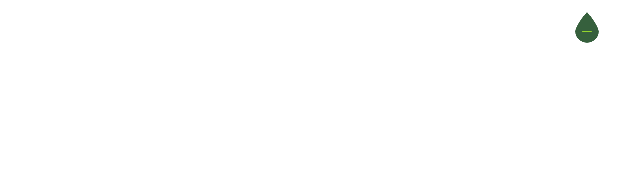

--- FILE ---
content_type: text/html; charset=UTF-8
request_url: http://wollemi.com/2024/05/06/hello-world/
body_size: 13638
content:
<!doctype html>
<html lang="en">
<head>
    <meta charset="utf-8">
    <meta http-equiv="x-ua-compatible" content="ie=edge">
    <meta name="viewport" content="width=device-width, initial-scale=1">
    <link rel="apple-touch-icon" sizes="57x57" href="http://wollemi.com/wp-content/themes/wollemi-theme/dist/img/apple-icon-57x57.png">
    <link rel="apple-touch-icon" sizes="60x60" href="http://wollemi.com/wp-content/themes/wollemi-theme/dist/img/apple-icon-60x60.png">
    <link rel="apple-touch-icon" sizes="72x72" href="http://wollemi.com/wp-content/themes/wollemi-theme/dist/img/apple-icon-72x72.png">
    <link rel="apple-touch-icon" sizes="76x76" href="http://wollemi.com/wp-content/themes/wollemi-theme/dist/img/apple-icon-76x76.png">
    <link rel="apple-touch-icon" sizes="114x114" href="http://wollemi.com/wp-content/themes/wollemi-theme/dist/img/apple-icon-114x114.png">
    <link rel="apple-touch-icon" sizes="120x120" href="http://wollemi.com/wp-content/themes/wollemi-theme/dist/img/apple-icon-120x120.png">
    <link rel="apple-touch-icon" sizes="144x144" href="http://wollemi.com/wp-content/themes/wollemi-theme/dist/img/apple-icon-144x144.png">
    <link rel="apple-touch-icon" sizes="152x152" href="http://wollemi.com/wp-content/themes/wollemi-theme/dist/img/apple-icon-152x152.png">
    <link rel="apple-touch-icon" sizes="180x180" href="http://wollemi.com/wp-content/themes/wollemi-theme/dist/img/apple-icon-180x180.png">
    <link rel="icon" type="image/png" sizes="192x192"  href="http://wollemi.com/wp-content/themes/wollemi-theme/dist/img/android-icon-192x192.png">
    <link rel="icon" type="image/png" sizes="32x32" href="http://wollemi.com/wp-content/themes/wollemi-theme/dist/img/favicon-32x32.png">
    <link rel="icon" type="image/png" sizes="96x96" href="http://wollemi.com/wp-content/themes/wollemi-theme/dist/img/favicon-96x96.png">
    <link rel="icon" type="image/png" sizes="16x16" href="http://wollemi.com/wp-content/themes/wollemi-theme/dist/img/favicon-16x16.png">
    <link rel="manifest" href="http://wollemi.com/wp-content/themes/wollemi-theme/dist/img/manifest.json">
    <meta name="msapplication-TileColor" content="#ffffff">
    <meta name="msapplication-TileImage" content="http://wollemi.com/wp-content/themes/wollemi-theme/dist/img/ms-icon-144x144.png">
    <meta name="theme-color" content="#ffffff">
    <meta name='robots' content='index, follow, max-image-preview:large, max-snippet:-1, max-video-preview:-1' />
	<style>img:is([sizes="auto" i], [sizes^="auto," i]) { contain-intrinsic-size: 3000px 1500px }</style>
	
	<!-- This site is optimized with the Yoast SEO plugin v23.0 - https://yoast.com/wordpress/plugins/seo/ -->
	<title>Hello world! - Wollemi Capital</title>
	<link rel="canonical" href="https://wollemi.com/2024/05/06/hello-world/" />
	<meta property="og:locale" content="en_US" />
	<meta property="og:type" content="article" />
	<meta property="og:title" content="Hello world! - Wollemi Capital" />
	<meta property="og:description" content="Welcome to WordPress. This is your first post. Edit or delete it, then start writing!" />
	<meta property="og:url" content="https://wollemi.com/2024/05/06/hello-world/" />
	<meta property="og:site_name" content="Wollemi Capital" />
	<meta property="article:published_time" content="2024-05-06T01:50:26+00:00" />
	<meta name="author" content="wollemi_vlxdo2" />
	<meta name="twitter:card" content="summary_large_image" />
	<meta name="twitter:label1" content="Written by" />
	<meta name="twitter:data1" content="wollemi_vlxdo2" />
	<script type="application/ld+json" class="yoast-schema-graph">{"@context":"https://schema.org","@graph":[{"@type":"Article","@id":"https://wollemi.com/2024/05/06/hello-world/#article","isPartOf":{"@id":"https://wollemi.com/2024/05/06/hello-world/"},"author":{"name":"wollemi_vlxdo2","@id":"http://wollemi.com/#/schema/person/e68783b5edeae693aa2493b1e2b5e920"},"headline":"Hello world!","datePublished":"2024-05-06T01:50:26+00:00","dateModified":"2024-05-06T01:50:26+00:00","mainEntityOfPage":{"@id":"https://wollemi.com/2024/05/06/hello-world/"},"wordCount":17,"commentCount":1,"publisher":{"@id":"http://wollemi.com/#organization"},"inLanguage":"en-US","potentialAction":[{"@type":"CommentAction","name":"Comment","target":["https://wollemi.com/2024/05/06/hello-world/#respond"]}]},{"@type":"WebPage","@id":"https://wollemi.com/2024/05/06/hello-world/","url":"https://wollemi.com/2024/05/06/hello-world/","name":"Hello world! - Wollemi Capital","isPartOf":{"@id":"http://wollemi.com/#website"},"datePublished":"2024-05-06T01:50:26+00:00","dateModified":"2024-05-06T01:50:26+00:00","breadcrumb":{"@id":"https://wollemi.com/2024/05/06/hello-world/#breadcrumb"},"inLanguage":"en-US","potentialAction":[{"@type":"ReadAction","target":["https://wollemi.com/2024/05/06/hello-world/"]}]},{"@type":"BreadcrumbList","@id":"https://wollemi.com/2024/05/06/hello-world/#breadcrumb","itemListElement":[{"@type":"ListItem","position":1,"name":"Home","item":"http://wollemi.com/"},{"@type":"ListItem","position":2,"name":"Hello world!"}]},{"@type":"WebSite","@id":"http://wollemi.com/#website","url":"http://wollemi.com/","name":"Wollemi Capital","description":"","publisher":{"@id":"http://wollemi.com/#organization"},"potentialAction":[{"@type":"SearchAction","target":{"@type":"EntryPoint","urlTemplate":"http://wollemi.com/?s={search_term_string}"},"query-input":"required name=search_term_string"}],"inLanguage":"en-US"},{"@type":"Organization","@id":"http://wollemi.com/#organization","name":"Wollemi Capital","url":"http://wollemi.com/","logo":{"@type":"ImageObject","inLanguage":"en-US","@id":"http://wollemi.com/#/schema/logo/image/","url":"http://wollemi.com/wp-content/uploads/2024/05/cropped-logo-small@2x.png","contentUrl":"http://wollemi.com/wp-content/uploads/2024/05/cropped-logo-small@2x.png","width":512,"height":512,"caption":"Wollemi Capital"},"image":{"@id":"http://wollemi.com/#/schema/logo/image/"}},{"@type":"Person","@id":"http://wollemi.com/#/schema/person/e68783b5edeae693aa2493b1e2b5e920","name":"wollemi_vlxdo2","image":{"@type":"ImageObject","inLanguage":"en-US","@id":"http://wollemi.com/#/schema/person/image/","url":"https://secure.gravatar.com/avatar/cee7f04a9ca54bc9d3bde4adb7f5776b0292430b2da558f5fe5215166c430b81?s=96&d=mm&r=g","contentUrl":"https://secure.gravatar.com/avatar/cee7f04a9ca54bc9d3bde4adb7f5776b0292430b2da558f5fe5215166c430b81?s=96&d=mm&r=g","caption":"wollemi_vlxdo2"},"sameAs":["https://wollemi.staging.redtally.com.au"],"url":"http://wollemi.com/author/wollemi_vlxdo2/"}]}</script>
	<!-- / Yoast SEO plugin. -->


<link rel="alternate" type="application/rss+xml" title="Wollemi Capital &raquo; Hello world! Comments Feed" href="http://wollemi.com/2024/05/06/hello-world/feed/" />
		<!-- This site uses the Google Analytics by MonsterInsights plugin v9.11.1 - Using Analytics tracking - https://www.monsterinsights.com/ -->
							<script src="//www.googletagmanager.com/gtag/js?id=G-T53063P0GW"  data-cfasync="false" data-wpfc-render="false" type="text/javascript" async></script>
			<script data-cfasync="false" data-wpfc-render="false" type="text/javascript">
				var mi_version = '9.11.1';
				var mi_track_user = true;
				var mi_no_track_reason = '';
								var MonsterInsightsDefaultLocations = {"page_location":"http:\/\/wollemi.com\/2024\/05\/06\/hello-world\/"};
								MonsterInsightsDefaultLocations.page_location = window.location.href;
								if ( typeof MonsterInsightsPrivacyGuardFilter === 'function' ) {
					var MonsterInsightsLocations = (typeof MonsterInsightsExcludeQuery === 'object') ? MonsterInsightsPrivacyGuardFilter( MonsterInsightsExcludeQuery ) : MonsterInsightsPrivacyGuardFilter( MonsterInsightsDefaultLocations );
				} else {
					var MonsterInsightsLocations = (typeof MonsterInsightsExcludeQuery === 'object') ? MonsterInsightsExcludeQuery : MonsterInsightsDefaultLocations;
				}

								var disableStrs = [
										'ga-disable-G-T53063P0GW',
									];

				/* Function to detect opted out users */
				function __gtagTrackerIsOptedOut() {
					for (var index = 0; index < disableStrs.length; index++) {
						if (document.cookie.indexOf(disableStrs[index] + '=true') > -1) {
							return true;
						}
					}

					return false;
				}

				/* Disable tracking if the opt-out cookie exists. */
				if (__gtagTrackerIsOptedOut()) {
					for (var index = 0; index < disableStrs.length; index++) {
						window[disableStrs[index]] = true;
					}
				}

				/* Opt-out function */
				function __gtagTrackerOptout() {
					for (var index = 0; index < disableStrs.length; index++) {
						document.cookie = disableStrs[index] + '=true; expires=Thu, 31 Dec 2099 23:59:59 UTC; path=/';
						window[disableStrs[index]] = true;
					}
				}

				if ('undefined' === typeof gaOptout) {
					function gaOptout() {
						__gtagTrackerOptout();
					}
				}
								window.dataLayer = window.dataLayer || [];

				window.MonsterInsightsDualTracker = {
					helpers: {},
					trackers: {},
				};
				if (mi_track_user) {
					function __gtagDataLayer() {
						dataLayer.push(arguments);
					}

					function __gtagTracker(type, name, parameters) {
						if (!parameters) {
							parameters = {};
						}

						if (parameters.send_to) {
							__gtagDataLayer.apply(null, arguments);
							return;
						}

						if (type === 'event') {
														parameters.send_to = monsterinsights_frontend.v4_id;
							var hookName = name;
							if (typeof parameters['event_category'] !== 'undefined') {
								hookName = parameters['event_category'] + ':' + name;
							}

							if (typeof MonsterInsightsDualTracker.trackers[hookName] !== 'undefined') {
								MonsterInsightsDualTracker.trackers[hookName](parameters);
							} else {
								__gtagDataLayer('event', name, parameters);
							}
							
						} else {
							__gtagDataLayer.apply(null, arguments);
						}
					}

					__gtagTracker('js', new Date());
					__gtagTracker('set', {
						'developer_id.dZGIzZG': true,
											});
					if ( MonsterInsightsLocations.page_location ) {
						__gtagTracker('set', MonsterInsightsLocations);
					}
										__gtagTracker('config', 'G-T53063P0GW', {"forceSSL":"true","link_attribution":"true"} );
										window.gtag = __gtagTracker;										(function () {
						/* https://developers.google.com/analytics/devguides/collection/analyticsjs/ */
						/* ga and __gaTracker compatibility shim. */
						var noopfn = function () {
							return null;
						};
						var newtracker = function () {
							return new Tracker();
						};
						var Tracker = function () {
							return null;
						};
						var p = Tracker.prototype;
						p.get = noopfn;
						p.set = noopfn;
						p.send = function () {
							var args = Array.prototype.slice.call(arguments);
							args.unshift('send');
							__gaTracker.apply(null, args);
						};
						var __gaTracker = function () {
							var len = arguments.length;
							if (len === 0) {
								return;
							}
							var f = arguments[len - 1];
							if (typeof f !== 'object' || f === null || typeof f.hitCallback !== 'function') {
								if ('send' === arguments[0]) {
									var hitConverted, hitObject = false, action;
									if ('event' === arguments[1]) {
										if ('undefined' !== typeof arguments[3]) {
											hitObject = {
												'eventAction': arguments[3],
												'eventCategory': arguments[2],
												'eventLabel': arguments[4],
												'value': arguments[5] ? arguments[5] : 1,
											}
										}
									}
									if ('pageview' === arguments[1]) {
										if ('undefined' !== typeof arguments[2]) {
											hitObject = {
												'eventAction': 'page_view',
												'page_path': arguments[2],
											}
										}
									}
									if (typeof arguments[2] === 'object') {
										hitObject = arguments[2];
									}
									if (typeof arguments[5] === 'object') {
										Object.assign(hitObject, arguments[5]);
									}
									if ('undefined' !== typeof arguments[1].hitType) {
										hitObject = arguments[1];
										if ('pageview' === hitObject.hitType) {
											hitObject.eventAction = 'page_view';
										}
									}
									if (hitObject) {
										action = 'timing' === arguments[1].hitType ? 'timing_complete' : hitObject.eventAction;
										hitConverted = mapArgs(hitObject);
										__gtagTracker('event', action, hitConverted);
									}
								}
								return;
							}

							function mapArgs(args) {
								var arg, hit = {};
								var gaMap = {
									'eventCategory': 'event_category',
									'eventAction': 'event_action',
									'eventLabel': 'event_label',
									'eventValue': 'event_value',
									'nonInteraction': 'non_interaction',
									'timingCategory': 'event_category',
									'timingVar': 'name',
									'timingValue': 'value',
									'timingLabel': 'event_label',
									'page': 'page_path',
									'location': 'page_location',
									'title': 'page_title',
									'referrer' : 'page_referrer',
								};
								for (arg in args) {
																		if (!(!args.hasOwnProperty(arg) || !gaMap.hasOwnProperty(arg))) {
										hit[gaMap[arg]] = args[arg];
									} else {
										hit[arg] = args[arg];
									}
								}
								return hit;
							}

							try {
								f.hitCallback();
							} catch (ex) {
							}
						};
						__gaTracker.create = newtracker;
						__gaTracker.getByName = newtracker;
						__gaTracker.getAll = function () {
							return [];
						};
						__gaTracker.remove = noopfn;
						__gaTracker.loaded = true;
						window['__gaTracker'] = __gaTracker;
					})();
									} else {
										console.log("");
					(function () {
						function __gtagTracker() {
							return null;
						}

						window['__gtagTracker'] = __gtagTracker;
						window['gtag'] = __gtagTracker;
					})();
									}
			</script>
							<!-- / Google Analytics by MonsterInsights -->
		<script type="text/javascript">
/* <![CDATA[ */
window._wpemojiSettings = {"baseUrl":"https:\/\/s.w.org\/images\/core\/emoji\/16.0.1\/72x72\/","ext":".png","svgUrl":"https:\/\/s.w.org\/images\/core\/emoji\/16.0.1\/svg\/","svgExt":".svg","source":{"concatemoji":"http:\/\/wollemi.com\/wp-includes\/js\/wp-emoji-release.min.js?ver=6.8.3"}};
/*! This file is auto-generated */
!function(s,n){var o,i,e;function c(e){try{var t={supportTests:e,timestamp:(new Date).valueOf()};sessionStorage.setItem(o,JSON.stringify(t))}catch(e){}}function p(e,t,n){e.clearRect(0,0,e.canvas.width,e.canvas.height),e.fillText(t,0,0);var t=new Uint32Array(e.getImageData(0,0,e.canvas.width,e.canvas.height).data),a=(e.clearRect(0,0,e.canvas.width,e.canvas.height),e.fillText(n,0,0),new Uint32Array(e.getImageData(0,0,e.canvas.width,e.canvas.height).data));return t.every(function(e,t){return e===a[t]})}function u(e,t){e.clearRect(0,0,e.canvas.width,e.canvas.height),e.fillText(t,0,0);for(var n=e.getImageData(16,16,1,1),a=0;a<n.data.length;a++)if(0!==n.data[a])return!1;return!0}function f(e,t,n,a){switch(t){case"flag":return n(e,"\ud83c\udff3\ufe0f\u200d\u26a7\ufe0f","\ud83c\udff3\ufe0f\u200b\u26a7\ufe0f")?!1:!n(e,"\ud83c\udde8\ud83c\uddf6","\ud83c\udde8\u200b\ud83c\uddf6")&&!n(e,"\ud83c\udff4\udb40\udc67\udb40\udc62\udb40\udc65\udb40\udc6e\udb40\udc67\udb40\udc7f","\ud83c\udff4\u200b\udb40\udc67\u200b\udb40\udc62\u200b\udb40\udc65\u200b\udb40\udc6e\u200b\udb40\udc67\u200b\udb40\udc7f");case"emoji":return!a(e,"\ud83e\udedf")}return!1}function g(e,t,n,a){var r="undefined"!=typeof WorkerGlobalScope&&self instanceof WorkerGlobalScope?new OffscreenCanvas(300,150):s.createElement("canvas"),o=r.getContext("2d",{willReadFrequently:!0}),i=(o.textBaseline="top",o.font="600 32px Arial",{});return e.forEach(function(e){i[e]=t(o,e,n,a)}),i}function t(e){var t=s.createElement("script");t.src=e,t.defer=!0,s.head.appendChild(t)}"undefined"!=typeof Promise&&(o="wpEmojiSettingsSupports",i=["flag","emoji"],n.supports={everything:!0,everythingExceptFlag:!0},e=new Promise(function(e){s.addEventListener("DOMContentLoaded",e,{once:!0})}),new Promise(function(t){var n=function(){try{var e=JSON.parse(sessionStorage.getItem(o));if("object"==typeof e&&"number"==typeof e.timestamp&&(new Date).valueOf()<e.timestamp+604800&&"object"==typeof e.supportTests)return e.supportTests}catch(e){}return null}();if(!n){if("undefined"!=typeof Worker&&"undefined"!=typeof OffscreenCanvas&&"undefined"!=typeof URL&&URL.createObjectURL&&"undefined"!=typeof Blob)try{var e="postMessage("+g.toString()+"("+[JSON.stringify(i),f.toString(),p.toString(),u.toString()].join(",")+"));",a=new Blob([e],{type:"text/javascript"}),r=new Worker(URL.createObjectURL(a),{name:"wpTestEmojiSupports"});return void(r.onmessage=function(e){c(n=e.data),r.terminate(),t(n)})}catch(e){}c(n=g(i,f,p,u))}t(n)}).then(function(e){for(var t in e)n.supports[t]=e[t],n.supports.everything=n.supports.everything&&n.supports[t],"flag"!==t&&(n.supports.everythingExceptFlag=n.supports.everythingExceptFlag&&n.supports[t]);n.supports.everythingExceptFlag=n.supports.everythingExceptFlag&&!n.supports.flag,n.DOMReady=!1,n.readyCallback=function(){n.DOMReady=!0}}).then(function(){return e}).then(function(){var e;n.supports.everything||(n.readyCallback(),(e=n.source||{}).concatemoji?t(e.concatemoji):e.wpemoji&&e.twemoji&&(t(e.twemoji),t(e.wpemoji)))}))}((window,document),window._wpemojiSettings);
/* ]]> */
</script>
<link rel='stylesheet' id='genesis-blocks-style-css-css' href='http://wollemi.com/wp-content/plugins/genesis-blocks/dist/style-blocks.build.css?ver=1755046233' type='text/css' media='all' />
<style id='wp-emoji-styles-inline-css' type='text/css'>

	img.wp-smiley, img.emoji {
		display: inline !important;
		border: none !important;
		box-shadow: none !important;
		height: 1em !important;
		width: 1em !important;
		margin: 0 0.07em !important;
		vertical-align: -0.1em !important;
		background: none !important;
		padding: 0 !important;
	}
</style>
<link rel='stylesheet' id='wp-block-library-css' href='http://wollemi.com/wp-includes/css/dist/block-library/style.min.css?ver=6.8.3' type='text/css' media='all' />
<style id='classic-theme-styles-inline-css' type='text/css'>
/*! This file is auto-generated */
.wp-block-button__link{color:#fff;background-color:#32373c;border-radius:9999px;box-shadow:none;text-decoration:none;padding:calc(.667em + 2px) calc(1.333em + 2px);font-size:1.125em}.wp-block-file__button{background:#32373c;color:#fff;text-decoration:none}
</style>
<style id='global-styles-inline-css' type='text/css'>
:root{--wp--preset--aspect-ratio--square: 1;--wp--preset--aspect-ratio--4-3: 4/3;--wp--preset--aspect-ratio--3-4: 3/4;--wp--preset--aspect-ratio--3-2: 3/2;--wp--preset--aspect-ratio--2-3: 2/3;--wp--preset--aspect-ratio--16-9: 16/9;--wp--preset--aspect-ratio--9-16: 9/16;--wp--preset--color--black: #000000;--wp--preset--color--cyan-bluish-gray: #abb8c3;--wp--preset--color--white: #ffffff;--wp--preset--color--pale-pink: #f78da7;--wp--preset--color--vivid-red: #cf2e2e;--wp--preset--color--luminous-vivid-orange: #ff6900;--wp--preset--color--luminous-vivid-amber: #fcb900;--wp--preset--color--light-green-cyan: #7bdcb5;--wp--preset--color--vivid-green-cyan: #00d084;--wp--preset--color--pale-cyan-blue: #8ed1fc;--wp--preset--color--vivid-cyan-blue: #0693e3;--wp--preset--color--vivid-purple: #9b51e0;--wp--preset--gradient--vivid-cyan-blue-to-vivid-purple: linear-gradient(135deg,rgba(6,147,227,1) 0%,rgb(155,81,224) 100%);--wp--preset--gradient--light-green-cyan-to-vivid-green-cyan: linear-gradient(135deg,rgb(122,220,180) 0%,rgb(0,208,130) 100%);--wp--preset--gradient--luminous-vivid-amber-to-luminous-vivid-orange: linear-gradient(135deg,rgba(252,185,0,1) 0%,rgba(255,105,0,1) 100%);--wp--preset--gradient--luminous-vivid-orange-to-vivid-red: linear-gradient(135deg,rgba(255,105,0,1) 0%,rgb(207,46,46) 100%);--wp--preset--gradient--very-light-gray-to-cyan-bluish-gray: linear-gradient(135deg,rgb(238,238,238) 0%,rgb(169,184,195) 100%);--wp--preset--gradient--cool-to-warm-spectrum: linear-gradient(135deg,rgb(74,234,220) 0%,rgb(151,120,209) 20%,rgb(207,42,186) 40%,rgb(238,44,130) 60%,rgb(251,105,98) 80%,rgb(254,248,76) 100%);--wp--preset--gradient--blush-light-purple: linear-gradient(135deg,rgb(255,206,236) 0%,rgb(152,150,240) 100%);--wp--preset--gradient--blush-bordeaux: linear-gradient(135deg,rgb(254,205,165) 0%,rgb(254,45,45) 50%,rgb(107,0,62) 100%);--wp--preset--gradient--luminous-dusk: linear-gradient(135deg,rgb(255,203,112) 0%,rgb(199,81,192) 50%,rgb(65,88,208) 100%);--wp--preset--gradient--pale-ocean: linear-gradient(135deg,rgb(255,245,203) 0%,rgb(182,227,212) 50%,rgb(51,167,181) 100%);--wp--preset--gradient--electric-grass: linear-gradient(135deg,rgb(202,248,128) 0%,rgb(113,206,126) 100%);--wp--preset--gradient--midnight: linear-gradient(135deg,rgb(2,3,129) 0%,rgb(40,116,252) 100%);--wp--preset--font-size--small: 13px;--wp--preset--font-size--medium: 20px;--wp--preset--font-size--large: 36px;--wp--preset--font-size--x-large: 42px;--wp--preset--spacing--20: 0.44rem;--wp--preset--spacing--30: 0.67rem;--wp--preset--spacing--40: 1rem;--wp--preset--spacing--50: 1.5rem;--wp--preset--spacing--60: 2.25rem;--wp--preset--spacing--70: 3.38rem;--wp--preset--spacing--80: 5.06rem;--wp--preset--shadow--natural: 6px 6px 9px rgba(0, 0, 0, 0.2);--wp--preset--shadow--deep: 12px 12px 50px rgba(0, 0, 0, 0.4);--wp--preset--shadow--sharp: 6px 6px 0px rgba(0, 0, 0, 0.2);--wp--preset--shadow--outlined: 6px 6px 0px -3px rgba(255, 255, 255, 1), 6px 6px rgba(0, 0, 0, 1);--wp--preset--shadow--crisp: 6px 6px 0px rgba(0, 0, 0, 1);}:where(.is-layout-flex){gap: 0.5em;}:where(.is-layout-grid){gap: 0.5em;}body .is-layout-flex{display: flex;}.is-layout-flex{flex-wrap: wrap;align-items: center;}.is-layout-flex > :is(*, div){margin: 0;}body .is-layout-grid{display: grid;}.is-layout-grid > :is(*, div){margin: 0;}:where(.wp-block-columns.is-layout-flex){gap: 2em;}:where(.wp-block-columns.is-layout-grid){gap: 2em;}:where(.wp-block-post-template.is-layout-flex){gap: 1.25em;}:where(.wp-block-post-template.is-layout-grid){gap: 1.25em;}.has-black-color{color: var(--wp--preset--color--black) !important;}.has-cyan-bluish-gray-color{color: var(--wp--preset--color--cyan-bluish-gray) !important;}.has-white-color{color: var(--wp--preset--color--white) !important;}.has-pale-pink-color{color: var(--wp--preset--color--pale-pink) !important;}.has-vivid-red-color{color: var(--wp--preset--color--vivid-red) !important;}.has-luminous-vivid-orange-color{color: var(--wp--preset--color--luminous-vivid-orange) !important;}.has-luminous-vivid-amber-color{color: var(--wp--preset--color--luminous-vivid-amber) !important;}.has-light-green-cyan-color{color: var(--wp--preset--color--light-green-cyan) !important;}.has-vivid-green-cyan-color{color: var(--wp--preset--color--vivid-green-cyan) !important;}.has-pale-cyan-blue-color{color: var(--wp--preset--color--pale-cyan-blue) !important;}.has-vivid-cyan-blue-color{color: var(--wp--preset--color--vivid-cyan-blue) !important;}.has-vivid-purple-color{color: var(--wp--preset--color--vivid-purple) !important;}.has-black-background-color{background-color: var(--wp--preset--color--black) !important;}.has-cyan-bluish-gray-background-color{background-color: var(--wp--preset--color--cyan-bluish-gray) !important;}.has-white-background-color{background-color: var(--wp--preset--color--white) !important;}.has-pale-pink-background-color{background-color: var(--wp--preset--color--pale-pink) !important;}.has-vivid-red-background-color{background-color: var(--wp--preset--color--vivid-red) !important;}.has-luminous-vivid-orange-background-color{background-color: var(--wp--preset--color--luminous-vivid-orange) !important;}.has-luminous-vivid-amber-background-color{background-color: var(--wp--preset--color--luminous-vivid-amber) !important;}.has-light-green-cyan-background-color{background-color: var(--wp--preset--color--light-green-cyan) !important;}.has-vivid-green-cyan-background-color{background-color: var(--wp--preset--color--vivid-green-cyan) !important;}.has-pale-cyan-blue-background-color{background-color: var(--wp--preset--color--pale-cyan-blue) !important;}.has-vivid-cyan-blue-background-color{background-color: var(--wp--preset--color--vivid-cyan-blue) !important;}.has-vivid-purple-background-color{background-color: var(--wp--preset--color--vivid-purple) !important;}.has-black-border-color{border-color: var(--wp--preset--color--black) !important;}.has-cyan-bluish-gray-border-color{border-color: var(--wp--preset--color--cyan-bluish-gray) !important;}.has-white-border-color{border-color: var(--wp--preset--color--white) !important;}.has-pale-pink-border-color{border-color: var(--wp--preset--color--pale-pink) !important;}.has-vivid-red-border-color{border-color: var(--wp--preset--color--vivid-red) !important;}.has-luminous-vivid-orange-border-color{border-color: var(--wp--preset--color--luminous-vivid-orange) !important;}.has-luminous-vivid-amber-border-color{border-color: var(--wp--preset--color--luminous-vivid-amber) !important;}.has-light-green-cyan-border-color{border-color: var(--wp--preset--color--light-green-cyan) !important;}.has-vivid-green-cyan-border-color{border-color: var(--wp--preset--color--vivid-green-cyan) !important;}.has-pale-cyan-blue-border-color{border-color: var(--wp--preset--color--pale-cyan-blue) !important;}.has-vivid-cyan-blue-border-color{border-color: var(--wp--preset--color--vivid-cyan-blue) !important;}.has-vivid-purple-border-color{border-color: var(--wp--preset--color--vivid-purple) !important;}.has-vivid-cyan-blue-to-vivid-purple-gradient-background{background: var(--wp--preset--gradient--vivid-cyan-blue-to-vivid-purple) !important;}.has-light-green-cyan-to-vivid-green-cyan-gradient-background{background: var(--wp--preset--gradient--light-green-cyan-to-vivid-green-cyan) !important;}.has-luminous-vivid-amber-to-luminous-vivid-orange-gradient-background{background: var(--wp--preset--gradient--luminous-vivid-amber-to-luminous-vivid-orange) !important;}.has-luminous-vivid-orange-to-vivid-red-gradient-background{background: var(--wp--preset--gradient--luminous-vivid-orange-to-vivid-red) !important;}.has-very-light-gray-to-cyan-bluish-gray-gradient-background{background: var(--wp--preset--gradient--very-light-gray-to-cyan-bluish-gray) !important;}.has-cool-to-warm-spectrum-gradient-background{background: var(--wp--preset--gradient--cool-to-warm-spectrum) !important;}.has-blush-light-purple-gradient-background{background: var(--wp--preset--gradient--blush-light-purple) !important;}.has-blush-bordeaux-gradient-background{background: var(--wp--preset--gradient--blush-bordeaux) !important;}.has-luminous-dusk-gradient-background{background: var(--wp--preset--gradient--luminous-dusk) !important;}.has-pale-ocean-gradient-background{background: var(--wp--preset--gradient--pale-ocean) !important;}.has-electric-grass-gradient-background{background: var(--wp--preset--gradient--electric-grass) !important;}.has-midnight-gradient-background{background: var(--wp--preset--gradient--midnight) !important;}.has-small-font-size{font-size: var(--wp--preset--font-size--small) !important;}.has-medium-font-size{font-size: var(--wp--preset--font-size--medium) !important;}.has-large-font-size{font-size: var(--wp--preset--font-size--large) !important;}.has-x-large-font-size{font-size: var(--wp--preset--font-size--x-large) !important;}
:where(.wp-block-post-template.is-layout-flex){gap: 1.25em;}:where(.wp-block-post-template.is-layout-grid){gap: 1.25em;}
:where(.wp-block-columns.is-layout-flex){gap: 2em;}:where(.wp-block-columns.is-layout-grid){gap: 2em;}
:root :where(.wp-block-pullquote){font-size: 1.5em;line-height: 1.6;}
</style>
<link rel='stylesheet' id='custom-theme/css-css' href='http://wollemi.com/wp-content/themes/wollemi-theme/dist/css/app.css?id=49a3d7797ac96a3c4981f3e74dfdc937' type='text/css' media='all' />
<script type="text/javascript" src="http://wollemi.com/wp-content/plugins/google-analytics-for-wordpress/assets/js/frontend-gtag.min.js?ver=9.11.1" id="monsterinsights-frontend-script-js" async="async" data-wp-strategy="async"></script>
<script data-cfasync="false" data-wpfc-render="false" type="text/javascript" id='monsterinsights-frontend-script-js-extra'>/* <![CDATA[ */
var monsterinsights_frontend = {"js_events_tracking":"true","download_extensions":"doc,pdf,ppt,zip,xls,docx,pptx,xlsx","inbound_paths":"[{\"path\":\"\\\/go\\\/\",\"label\":\"affiliate\"},{\"path\":\"\\\/recommend\\\/\",\"label\":\"affiliate\"}]","home_url":"http:\/\/wollemi.com","hash_tracking":"false","v4_id":"G-T53063P0GW"};/* ]]> */
</script>
<link rel="https://api.w.org/" href="http://wollemi.com/wp-json/" /><link rel="alternate" title="JSON" type="application/json" href="http://wollemi.com/wp-json/wp/v2/posts/1" /><link rel="EditURI" type="application/rsd+xml" title="RSD" href="https://wollemi.com/xmlrpc.php?rsd" />
<link rel='shortlink' href='http://wollemi.com/?p=1' />
<link rel="alternate" title="oEmbed (JSON)" type="application/json+oembed" href="http://wollemi.com/wp-json/oembed/1.0/embed?url=http%3A%2F%2Fwollemi.com%2F2024%2F05%2F06%2Fhello-world%2F" />
<link rel="alternate" title="oEmbed (XML)" type="text/xml+oembed" href="http://wollemi.com/wp-json/oembed/1.0/embed?url=http%3A%2F%2Fwollemi.com%2F2024%2F05%2F06%2Fhello-world%2F&#038;format=xml" />
<link rel="icon" href="http://wollemi.com/wp-content/uploads/2024/05/cropped-logo-small@2x-32x32.png" sizes="32x32" />
<link rel="icon" href="http://wollemi.com/wp-content/uploads/2024/05/cropped-logo-small@2x-192x192.png" sizes="192x192" />
<link rel="apple-touch-icon" href="http://wollemi.com/wp-content/uploads/2024/05/cropped-logo-small@2x-180x180.png" />
<meta name="msapplication-TileImage" content="http://wollemi.com/wp-content/uploads/2024/05/cropped-logo-small@2x-270x270.png" />

    <script type="text/javascript">
        window.siteContext = {
            ajaxUrl: "https:\/\/wollemi.com\/wp-admin\/admin-ajax.php",
            options: {"recaptcha":{"key":null},"portfolio":{"title":"Portfolio","url":"https:\/\/wollemi.com\/portfolio\/","target":""},"team":{"title":"Who We Are","url":"https:\/\/wollemi.com\/who-we-are#meet-our-team","target":""},"header":[],"footer":{"acknowledgement":"<p><span class=\"TextRun Highlight SCXW8797066 BCX0\" lang=\"EN-AU\" xml:lang=\"EN-AU\" data-contrast=\"auto\"><span class=\"NormalTextRun SCXW8797066 BCX0\">This site features aerial photography by <\/span><\/span><a class=\"Hyperlink SCXW8797066 BCX0\" href=\"https:\/\/www.kevinkrautgartner.com\/\" target=\"_blank\" rel=\"noreferrer noopener\"><span class=\"TextRun Highlight Underlined SCXW8797066 BCX0\" lang=\"EN-AU\" xml:lang=\"EN-AU\" data-contrast=\"none\"><span class=\"NormalTextRun SCXW8797066 BCX0\" data-ccp-charstyle=\"Hyperlink\">Kevin <\/span><span class=\"NormalTextRun SCXW8797066 BCX0\" data-ccp-charstyle=\"Hyperlink\">Krautgartner<\/span><\/span><\/a><span class=\"TextRun Highlight SCXW8797066 BCX0\" lang=\"EN-AU\" xml:lang=\"EN-AU\" data-contrast=\"auto\"> <span class=\"NormalTextRun ContextualSpellingAndGrammarErrorV2Themed SCXW8797066 BCX0\">and<\/span> <\/span><a class=\"Hyperlink SCXW8797066 BCX0\" href=\"https:\/\/airphoto.com.au\/\" target=\"_blank\" rel=\"noreferrer noopener\"><span class=\"TextRun Highlight Underlined SCXW8797066 BCX0\" lang=\"EN-AU\" xml:lang=\"EN-AU\" data-contrast=\"none\"><span class=\"NormalTextRun SCXW8797066 BCX0\" data-ccp-charstyle=\"Hyperlink\">Peter Harrison<\/span><\/span><\/a><span class=\"TextRun Highlight SCXW8797066 BCX0\" lang=\"EN-AU\" xml:lang=\"EN-AU\" data-contrast=\"auto\"><span class=\"NormalTextRun SCXW8797066 BCX0\">. Their <\/span><span class=\"NormalTextRun SCXW8797066 BCX0\">work <\/span><span class=\"NormalTextRun SCXW8797066 BCX0\">is<\/span><span class=\"NormalTextRun SCXW8797066 BCX0\"> a reminder of<\/span> <span class=\"NormalTextRun SCXW8797066 BCX0\">the beauty and fragility <\/span><span class=\"NormalTextRun SCXW8797066 BCX0\">of th<\/span><span class=\"NormalTextRun SCXW8797066 BCX0\">is planet<\/span><span class=\"NormalTextRun SCXW8797066 BCX0\">,<\/span><span class=\"NormalTextRun SCXW8797066 BCX0\"> and<\/span><span class=\"NormalTextRun SCXW8797066 BCX0\"> of<\/span><span class=\"NormalTextRun SCXW8797066 BCX0\"> our <\/span><span class=\"NormalTextRun SCXW8797066 BCX0\">urgent <\/span><span class=\"NormalTextRun SCXW8797066 BCX0\">obligation to protect it.<\/span><\/span><span class=\"EOP SCXW8797066 BCX0\" data-ccp-props=\"{&quot;335559738&quot;:60,&quot;335559739&quot;:60}\">\u00a0<\/span><\/p>\n<p>\u200b<\/p>\n<p>We acknowledge the Traditional Custodians of Country throughout Australia and their connections to land, sea and community. We pay our respect to Elders, past and present, from Aboriginal and Torres Strait Islander peoples, and extend that respect to all First Nations people across the world.<\/p>\n<p>&nbsp;<\/p>\n<h2><span style=\"color: #ffffff;\"><a style=\"color: #ffffff;\" href=\"mailto:hello@wollemi.com\">hello@wollemi.com<\/a><\/span><\/h2>\n","locations":[{"name":"<p>Sydney<\/p>\n","address":"<p>L7, 143 Macquarie Street<\/p>\n<p>Sydney, NSW 2000, Australia<\/p>\n<p>+61 2 7200 1504<\/p>\n","email":"","phone":""},{"name":"<p>Seattle<\/p>\n","address":"<p>L3, 400 University Street<\/p>\n<p>Seattle, WA 98101,<br \/>\nUSA<\/p>\n","email":"","phone":""},{"name":"<p>San Francisco<\/p>\n","address":"<p>L4, 595 Pacific Ave<\/p>\n<p>San Francisco, CA 94133, USA<\/p>\n","email":"","phone":""}],"socials":[{"link":"https:\/\/au.linkedin.com\/company\/wollemi-capital","type":"linkedin-in"}],"copyright":"<p>Wollemi Capital Pty Ltd &#8211; All Rights Reserved.<\/p>\n","terms":""},"scripts":{"additional_header_scripts":"","additional_footer_scripts":""},"current_url":"http%3A%2F%2Fwollemi.com%2F2024%2F05%2F06%2Fhello-world"},
            site: {"id":null,"ID":null,"object_type":null,"admin_email":"paul@hatchcreative.agency","blogname":null,"charset":"UTF-8","description":"","language":"en_US","multisite":false,"name":"Wollemi Capital","pingback_url":"http:\/\/wollemi.com\/xmlrpc.php","siteurl":null,"theme":{"id":null,"ID":null,"object_type":null,"name":"Wollemi","version":"1.0.116","parent":false,"parent_slug":null,"slug":"wollemi-theme","uri":"http:\/\/wollemi.com\/wp-content\/themes\/wollemi-theme"},"title":"Wollemi Capital","url":"http:\/\/wollemi.com","home_url":"http:\/\/wollemi.com","site_url":"http:\/\/wollemi.com","rdf":"http:\/\/wollemi.com\/feed\/rdf\/","rss":"http:\/\/wollemi.com\/feed\/rss\/","rss2":"http:\/\/wollemi.com\/feed\/","atom":"http:\/\/wollemi.com\/feed\/atom\/","pingback":"http:\/\/wollemi.com\/xmlrpc.php"},
            theme: {"id":null,"ID":null,"object_type":null,"name":"Wollemi","version":"1.0.116","parent":false,"parent_slug":null,"slug":"wollemi-theme","uri":"http:\/\/wollemi.com\/wp-content\/themes\/wollemi-theme"},
            post: {"id":1,"ID":1,"object_type":"post","ImageClass":"Timber\\Image","PostClass":"Timber\\Post","TermClass":"Timber\\Term","custom":{"_edit_lock":"1761793200:4"},"post_author":"1","post_content":"<!-- wp:paragraph -->\n<p>Welcome to WordPress. This is your first post. Edit or delete it, then start writing!<\/p>\n<!-- \/wp:paragraph -->","post_date":"2024-05-06 01:50:26","post_excerpt":"","post_parent":0,"post_status":"publish","post_title":"Hello world!","post_type":"post","slug":"hello-world","_edit_lock":"1761793200:4","post_date_gmt":"2024-05-06 01:50:26","comment_status":"open","ping_status":"open","post_password":"","post_name":"hello-world","to_ping":"","pinged":"","post_modified":"2024-05-06 01:50:26","post_modified_gmt":"2024-05-06 01:50:26","post_content_filtered":"","guid":"https:\/\/wollemicapistg.wpenginepowered.com\/?p=1","menu_order":0,"post_mime_type":"","comment_count":"1","filter":"raw","status":"publish","link":"http:\/\/wollemi.com\/2024\/05\/06\/hello-world\/","thumbnail":null,"author_name":"wollemi_vlxdo2"},
        };
    </script>
    <link rel="preconnect" href="https://fonts.googleapis.com">
    <link rel="preconnect" href="https://fonts.gstatic.com" crossorigin>
    <link href="https://fonts.googleapis.com/css2?family=League+Spartan:wght@100..900&display=swap" rel="stylesheet">
        
</head>
<body class="wp-singular post-template-default single single-post postid-1 single-format-standard wp-theme-wollemi-theme hello-world">
    <div role="main" id="app">
    <app-layout :vue="{&quot;http_host&quot;:&quot;http:\/\/wollemi.com&quot;,&quot;wp_title&quot;:&quot;Hello world! - Wollemi Capital&quot;,&quot;body_class&quot;:&quot;wp-singular post-template-default single single-post postid-1 single-format-standard wp-theme-wollemi-theme hello-world&quot;,&quot;site&quot;:{&quot;id&quot;:null,&quot;ID&quot;:null,&quot;object_type&quot;:null,&quot;admin_email&quot;:&quot;paul@hatchcreative.agency&quot;,&quot;blogname&quot;:null,&quot;charset&quot;:&quot;UTF-8&quot;,&quot;description&quot;:&quot;&quot;,&quot;language&quot;:&quot;en_US&quot;,&quot;multisite&quot;:false,&quot;name&quot;:&quot;Wollemi Capital&quot;,&quot;pingback_url&quot;:&quot;http:\/\/wollemi.com\/xmlrpc.php&quot;,&quot;siteurl&quot;:null,&quot;theme&quot;:{&quot;id&quot;:null,&quot;ID&quot;:null,&quot;object_type&quot;:null,&quot;name&quot;:&quot;Wollemi&quot;,&quot;version&quot;:&quot;1.0.116&quot;,&quot;parent&quot;:false,&quot;parent_slug&quot;:null,&quot;slug&quot;:&quot;wollemi-theme&quot;,&quot;uri&quot;:&quot;http:\/\/wollemi.com\/wp-content\/themes\/wollemi-theme&quot;},&quot;title&quot;:&quot;Wollemi Capital&quot;,&quot;url&quot;:&quot;http:\/\/wollemi.com&quot;,&quot;home_url&quot;:&quot;http:\/\/wollemi.com&quot;,&quot;site_url&quot;:&quot;http:\/\/wollemi.com&quot;,&quot;rdf&quot;:&quot;http:\/\/wollemi.com\/feed\/rdf\/&quot;,&quot;rss&quot;:&quot;http:\/\/wollemi.com\/feed\/rss\/&quot;,&quot;rss2&quot;:&quot;http:\/\/wollemi.com\/feed\/&quot;,&quot;atom&quot;:&quot;http:\/\/wollemi.com\/feed\/atom\/&quot;,&quot;pingback&quot;:&quot;http:\/\/wollemi.com\/xmlrpc.php&quot;},&quot;request&quot;:{&quot;id&quot;:null,&quot;ID&quot;:null,&quot;object_type&quot;:null,&quot;post&quot;:[],&quot;get&quot;:[]},&quot;user&quot;:false,&quot;theme&quot;:{&quot;id&quot;:null,&quot;ID&quot;:null,&quot;object_type&quot;:null,&quot;name&quot;:&quot;Wollemi&quot;,&quot;version&quot;:&quot;1.0.116&quot;,&quot;parent&quot;:false,&quot;parent_slug&quot;:null,&quot;slug&quot;:&quot;wollemi-theme&quot;,&quot;uri&quot;:&quot;http:\/\/wollemi.com\/wp-content\/themes\/wollemi-theme&quot;},&quot;posts&quot;:[{&quot;id&quot;:1,&quot;ID&quot;:1,&quot;object_type&quot;:&quot;post&quot;,&quot;ImageClass&quot;:&quot;Timber\\Image&quot;,&quot;PostClass&quot;:&quot;Timber\\Post&quot;,&quot;TermClass&quot;:&quot;Timber\\Term&quot;,&quot;custom&quot;:{&quot;_edit_lock&quot;:&quot;1761793200:4&quot;},&quot;post_author&quot;:&quot;1&quot;,&quot;post_content&quot;:&quot;&lt;!-- wp:paragraph --&gt;\n&lt;p&gt;Welcome to WordPress. This is your first post. Edit or delete it, then start writing!&lt;\/p&gt;\n&lt;!-- \/wp:paragraph --&gt;&quot;,&quot;post_date&quot;:&quot;2024-05-06 01:50:26&quot;,&quot;post_excerpt&quot;:&quot;&quot;,&quot;post_parent&quot;:0,&quot;post_status&quot;:&quot;publish&quot;,&quot;post_title&quot;:&quot;Hello world!&quot;,&quot;post_type&quot;:&quot;post&quot;,&quot;slug&quot;:&quot;hello-world&quot;,&quot;_edit_lock&quot;:&quot;1761793200:4&quot;,&quot;post_date_gmt&quot;:&quot;2024-05-06 01:50:26&quot;,&quot;comment_status&quot;:&quot;open&quot;,&quot;ping_status&quot;:&quot;open&quot;,&quot;post_password&quot;:&quot;&quot;,&quot;post_name&quot;:&quot;hello-world&quot;,&quot;to_ping&quot;:&quot;&quot;,&quot;pinged&quot;:&quot;&quot;,&quot;post_modified&quot;:&quot;2024-05-06 01:50:26&quot;,&quot;post_modified_gmt&quot;:&quot;2024-05-06 01:50:26&quot;,&quot;post_content_filtered&quot;:&quot;&quot;,&quot;guid&quot;:&quot;https:\/\/wollemicapistg.wpenginepowered.com\/?p=1&quot;,&quot;menu_order&quot;:0,&quot;post_mime_type&quot;:&quot;&quot;,&quot;comment_count&quot;:&quot;1&quot;,&quot;filter&quot;:&quot;raw&quot;,&quot;status&quot;:&quot;publish&quot;}],&quot;wp_head&quot;:{},&quot;wp_footer&quot;:{},&quot;options&quot;:{&quot;recaptcha&quot;:{&quot;key&quot;:null},&quot;portfolio&quot;:{&quot;title&quot;:&quot;Portfolio&quot;,&quot;url&quot;:&quot;https:\/\/wollemi.com\/portfolio\/&quot;,&quot;target&quot;:&quot;&quot;},&quot;team&quot;:{&quot;title&quot;:&quot;Who We Are&quot;,&quot;url&quot;:&quot;https:\/\/wollemi.com\/who-we-are#meet-our-team&quot;,&quot;target&quot;:&quot;&quot;},&quot;header&quot;:[],&quot;footer&quot;:{&quot;acknowledgement&quot;:&quot;&lt;p&gt;&lt;span class=\&quot;TextRun Highlight SCXW8797066 BCX0\&quot; lang=\&quot;EN-AU\&quot; xml:lang=\&quot;EN-AU\&quot; data-contrast=\&quot;auto\&quot;&gt;&lt;span class=\&quot;NormalTextRun SCXW8797066 BCX0\&quot;&gt;This site features aerial photography by &lt;\/span&gt;&lt;\/span&gt;&lt;a class=\&quot;Hyperlink SCXW8797066 BCX0\&quot; href=\&quot;https:\/\/www.kevinkrautgartner.com\/\&quot; target=\&quot;_blank\&quot; rel=\&quot;noreferrer noopener\&quot;&gt;&lt;span class=\&quot;TextRun Highlight Underlined SCXW8797066 BCX0\&quot; lang=\&quot;EN-AU\&quot; xml:lang=\&quot;EN-AU\&quot; data-contrast=\&quot;none\&quot;&gt;&lt;span class=\&quot;NormalTextRun SCXW8797066 BCX0\&quot; data-ccp-charstyle=\&quot;Hyperlink\&quot;&gt;Kevin &lt;\/span&gt;&lt;span class=\&quot;NormalTextRun SCXW8797066 BCX0\&quot; data-ccp-charstyle=\&quot;Hyperlink\&quot;&gt;Krautgartner&lt;\/span&gt;&lt;\/span&gt;&lt;\/a&gt;&lt;span class=\&quot;TextRun Highlight SCXW8797066 BCX0\&quot; lang=\&quot;EN-AU\&quot; xml:lang=\&quot;EN-AU\&quot; data-contrast=\&quot;auto\&quot;&gt; &lt;span class=\&quot;NormalTextRun ContextualSpellingAndGrammarErrorV2Themed SCXW8797066 BCX0\&quot;&gt;and&lt;\/span&gt; &lt;\/span&gt;&lt;a class=\&quot;Hyperlink SCXW8797066 BCX0\&quot; href=\&quot;https:\/\/airphoto.com.au\/\&quot; target=\&quot;_blank\&quot; rel=\&quot;noreferrer noopener\&quot;&gt;&lt;span class=\&quot;TextRun Highlight Underlined SCXW8797066 BCX0\&quot; lang=\&quot;EN-AU\&quot; xml:lang=\&quot;EN-AU\&quot; data-contrast=\&quot;none\&quot;&gt;&lt;span class=\&quot;NormalTextRun SCXW8797066 BCX0\&quot; data-ccp-charstyle=\&quot;Hyperlink\&quot;&gt;Peter Harrison&lt;\/span&gt;&lt;\/span&gt;&lt;\/a&gt;&lt;span class=\&quot;TextRun Highlight SCXW8797066 BCX0\&quot; lang=\&quot;EN-AU\&quot; xml:lang=\&quot;EN-AU\&quot; data-contrast=\&quot;auto\&quot;&gt;&lt;span class=\&quot;NormalTextRun SCXW8797066 BCX0\&quot;&gt;. Their &lt;\/span&gt;&lt;span class=\&quot;NormalTextRun SCXW8797066 BCX0\&quot;&gt;work &lt;\/span&gt;&lt;span class=\&quot;NormalTextRun SCXW8797066 BCX0\&quot;&gt;is&lt;\/span&gt;&lt;span class=\&quot;NormalTextRun SCXW8797066 BCX0\&quot;&gt; a reminder of&lt;\/span&gt; &lt;span class=\&quot;NormalTextRun SCXW8797066 BCX0\&quot;&gt;the beauty and fragility &lt;\/span&gt;&lt;span class=\&quot;NormalTextRun SCXW8797066 BCX0\&quot;&gt;of th&lt;\/span&gt;&lt;span class=\&quot;NormalTextRun SCXW8797066 BCX0\&quot;&gt;is planet&lt;\/span&gt;&lt;span class=\&quot;NormalTextRun SCXW8797066 BCX0\&quot;&gt;,&lt;\/span&gt;&lt;span class=\&quot;NormalTextRun SCXW8797066 BCX0\&quot;&gt; and&lt;\/span&gt;&lt;span class=\&quot;NormalTextRun SCXW8797066 BCX0\&quot;&gt; of&lt;\/span&gt;&lt;span class=\&quot;NormalTextRun SCXW8797066 BCX0\&quot;&gt; our &lt;\/span&gt;&lt;span class=\&quot;NormalTextRun SCXW8797066 BCX0\&quot;&gt;urgent &lt;\/span&gt;&lt;span class=\&quot;NormalTextRun SCXW8797066 BCX0\&quot;&gt;obligation to protect it.&lt;\/span&gt;&lt;\/span&gt;&lt;span class=\&quot;EOP SCXW8797066 BCX0\&quot; data-ccp-props=\&quot;{&amp;quot;335559738&amp;quot;:60,&amp;quot;335559739&amp;quot;:60}\&quot;&gt;\u00a0&lt;\/span&gt;&lt;\/p&gt;\n&lt;p&gt;\u200b&lt;\/p&gt;\n&lt;p&gt;We acknowledge the Traditional Custodians of Country throughout Australia and their connections to land, sea and community. We pay our respect to Elders, past and present, from Aboriginal and Torres Strait Islander peoples, and extend that respect to all First Nations people across the world.&lt;\/p&gt;\n&lt;p&gt;&amp;nbsp;&lt;\/p&gt;\n&lt;h2&gt;&lt;span style=\&quot;color: #ffffff;\&quot;&gt;&lt;a style=\&quot;color: #ffffff;\&quot; href=\&quot;mailto:hello@wollemi.com\&quot;&gt;hello@wollemi.com&lt;\/a&gt;&lt;\/span&gt;&lt;\/h2&gt;\n&quot;,&quot;locations&quot;:[{&quot;name&quot;:&quot;&lt;p&gt;Sydney&lt;\/p&gt;\n&quot;,&quot;address&quot;:&quot;&lt;p&gt;L7, 143 Macquarie Street&lt;\/p&gt;\n&lt;p&gt;Sydney, NSW 2000, Australia&lt;\/p&gt;\n&lt;p&gt;+61 2 7200 1504&lt;\/p&gt;\n&quot;,&quot;email&quot;:&quot;&quot;,&quot;phone&quot;:&quot;&quot;},{&quot;name&quot;:&quot;&lt;p&gt;Seattle&lt;\/p&gt;\n&quot;,&quot;address&quot;:&quot;&lt;p&gt;L3, 400 University Street&lt;\/p&gt;\n&lt;p&gt;Seattle, WA 98101,&lt;br \/&gt;\nUSA&lt;\/p&gt;\n&quot;,&quot;email&quot;:&quot;&quot;,&quot;phone&quot;:&quot;&quot;},{&quot;name&quot;:&quot;&lt;p&gt;San Francisco&lt;\/p&gt;\n&quot;,&quot;address&quot;:&quot;&lt;p&gt;L4, 595 Pacific Ave&lt;\/p&gt;\n&lt;p&gt;San Francisco, CA 94133, USA&lt;\/p&gt;\n&quot;,&quot;email&quot;:&quot;&quot;,&quot;phone&quot;:&quot;&quot;}],&quot;socials&quot;:[{&quot;link&quot;:&quot;https:\/\/au.linkedin.com\/company\/wollemi-capital&quot;,&quot;type&quot;:&quot;linkedin-in&quot;}],&quot;copyright&quot;:&quot;&lt;p&gt;Wollemi Capital Pty Ltd &amp;#8211; All Rights Reserved.&lt;\/p&gt;\n&quot;,&quot;terms&quot;:&quot;&quot;},&quot;scripts&quot;:{&quot;additional_header_scripts&quot;:&quot;&quot;,&quot;additional_footer_scripts&quot;:&quot;&quot;},&quot;current_url&quot;:&quot;http%3A%2F%2Fwollemi.com%2F2024%2F05%2F06%2Fhello-world&quot;},&quot;primary_navigation&quot;:{&quot;id&quot;:2,&quot;ID&quot;:2,&quot;object_type&quot;:&quot;term&quot;,&quot;PostClass&quot;:&quot;Timber\\Post&quot;,&quot;TermClass&quot;:&quot;Term&quot;,&quot;_children&quot;:null,&quot;name&quot;:&quot;Header&quot;,&quot;taxonomy&quot;:&quot;nav_menu&quot;,&quot;MenuItemClass&quot;:&quot;Timber\\MenuItem&quot;,&quot;depth&quot;:0,&quot;items&quot;:[{&quot;id&quot;:1249,&quot;ID&quot;:1249,&quot;object_type&quot;:&quot;post&quot;,&quot;children&quot;:[],&quot;has_child_class&quot;:false,&quot;classes&quot;:[&quot;&quot;,&quot;menu-item&quot;,&quot;menu-item-type-post_type&quot;,&quot;menu-item-object-page&quot;,&quot;menu-item-home&quot;,&quot;menu-item-1249&quot;],&quot;class&quot;:&quot;menu-item menu-item-type-post_type menu-item-object-page menu-item-home menu-item-1249&quot;,&quot;level&quot;:0,&quot;post_name&quot;:&quot;1249&quot;,&quot;url&quot;:&quot;http:\/\/wollemi.com\/&quot;,&quot;PostClass&quot;:&quot;Timber\\Post&quot;,&quot;current&quot;:false,&quot;current_item_parent&quot;:false,&quot;current_item_ancestor&quot;:false,&quot;ImageClass&quot;:&quot;Timber\\Image&quot;,&quot;TermClass&quot;:&quot;Timber\\Term&quot;,&quot;custom&quot;:{&quot;_menu_item_type&quot;:&quot;post_type&quot;,&quot;_menu_item_menu_item_parent&quot;:&quot;0&quot;,&quot;_menu_item_object_id&quot;:&quot;8&quot;,&quot;_menu_item_object&quot;:&quot;page&quot;,&quot;_menu_item_target&quot;:&quot;&quot;,&quot;_menu_item_classes&quot;:[&quot;&quot;],&quot;_menu_item_xfn&quot;:&quot;&quot;,&quot;_menu_item_url&quot;:&quot;&quot;,&quot;_wp_old_date&quot;:&quot;2024-07-17&quot;},&quot;___content&quot;:null,&quot;_permalink&quot;:null,&quot;_next&quot;:[],&quot;_prev&quot;:[],&quot;_css_class&quot;:null,&quot;post_author&quot;:&quot;2&quot;,&quot;post_content&quot;:&quot; &quot;,&quot;post_date&quot;:&quot;2024-07-19 03:31:37&quot;,&quot;post_excerpt&quot;:&quot;&quot;,&quot;post_parent&quot;:0,&quot;post_status&quot;:&quot;publish&quot;,&quot;post_title&quot;:&quot;&quot;,&quot;post_type&quot;:&quot;nav_menu_item&quot;,&quot;__type&quot;:null,&quot;_menu_item_type&quot;:&quot;post_type&quot;,&quot;_menu_item_menu_item_parent&quot;:&quot;0&quot;,&quot;_menu_item_object&quot;:&quot;page&quot;,&quot;_menu_item_target&quot;:&quot;&quot;,&quot;_menu_item_classes&quot;:[&quot;&quot;],&quot;_menu_item_xfn&quot;:&quot;&quot;,&quot;_wp_old_date&quot;:&quot;2024-07-17&quot;,&quot;post_date_gmt&quot;:&quot;2024-07-17 04:51:29&quot;,&quot;comment_status&quot;:&quot;closed&quot;,&quot;ping_status&quot;:&quot;closed&quot;,&quot;post_password&quot;:&quot;&quot;,&quot;to_ping&quot;:&quot;&quot;,&quot;pinged&quot;:&quot;&quot;,&quot;post_modified&quot;:&quot;2024-07-19 03:31:37&quot;,&quot;post_modified_gmt&quot;:&quot;2024-07-19 03:31:37&quot;,&quot;post_content_filtered&quot;:&quot;&quot;,&quot;guid&quot;:&quot;https:\/\/wollemicapistg.wpenginepowered.com\/?p=1249&quot;,&quot;menu_order&quot;:1,&quot;post_mime_type&quot;:&quot;&quot;,&quot;comment_count&quot;:&quot;0&quot;,&quot;filter&quot;:&quot;raw&quot;,&quot;db_id&quot;:1249,&quot;menu_item_parent&quot;:&quot;0&quot;,&quot;object_id&quot;:&quot;8&quot;,&quot;object&quot;:&quot;page&quot;,&quot;type_label&quot;:&quot;Page&quot;,&quot;target&quot;:&quot;&quot;,&quot;attr_title&quot;:&quot;&quot;,&quot;description&quot;:&quot;&quot;,&quot;xfn&quot;:&quot;&quot;,&quot;__title&quot;:&quot;Home&quot;,&quot;status&quot;:&quot;publish&quot;,&quot;name&quot;:&quot;Home&quot;},{&quot;id&quot;:1316,&quot;ID&quot;:1316,&quot;object_type&quot;:&quot;post&quot;,&quot;children&quot;:[],&quot;has_child_class&quot;:false,&quot;classes&quot;:[&quot;&quot;,&quot;menu-item&quot;,&quot;menu-item-type-custom&quot;,&quot;menu-item-object-custom&quot;,&quot;menu-item-1316&quot;],&quot;class&quot;:&quot;menu-item menu-item-type-custom menu-item-object-custom menu-item-1316&quot;,&quot;level&quot;:0,&quot;post_name&quot;:&quot;our-team&quot;,&quot;url&quot;:&quot;https:\/\/wollemi.com\/who-we-are\/#meet-our-team&quot;,&quot;PostClass&quot;:&quot;Timber\\Post&quot;,&quot;current&quot;:false,&quot;current_item_parent&quot;:false,&quot;current_item_ancestor&quot;:false,&quot;ImageClass&quot;:&quot;Timber\\Image&quot;,&quot;TermClass&quot;:&quot;Timber\\Term&quot;,&quot;custom&quot;:{&quot;_menu_item_type&quot;:&quot;custom&quot;,&quot;_menu_item_menu_item_parent&quot;:&quot;0&quot;,&quot;_menu_item_object_id&quot;:&quot;1316&quot;,&quot;_menu_item_object&quot;:&quot;custom&quot;,&quot;_menu_item_target&quot;:&quot;&quot;,&quot;_menu_item_classes&quot;:[&quot;&quot;],&quot;_menu_item_xfn&quot;:&quot;&quot;,&quot;_menu_item_url&quot;:&quot;https:\/\/wollemi.com\/who-we-are\/#meet-our-team&quot;},&quot;___content&quot;:null,&quot;_permalink&quot;:null,&quot;_next&quot;:[],&quot;_prev&quot;:[],&quot;_css_class&quot;:null,&quot;post_author&quot;:&quot;2&quot;,&quot;post_content&quot;:&quot;&quot;,&quot;post_date&quot;:&quot;2024-07-19 03:31:37&quot;,&quot;post_excerpt&quot;:&quot;&quot;,&quot;post_parent&quot;:0,&quot;post_status&quot;:&quot;publish&quot;,&quot;post_title&quot;:&quot;Our Team&quot;,&quot;post_type&quot;:&quot;nav_menu_item&quot;,&quot;__type&quot;:null,&quot;_menu_item_type&quot;:&quot;custom&quot;,&quot;_menu_item_menu_item_parent&quot;:&quot;0&quot;,&quot;_menu_item_object&quot;:&quot;custom&quot;,&quot;_menu_item_target&quot;:&quot;&quot;,&quot;_menu_item_classes&quot;:[&quot;&quot;],&quot;_menu_item_xfn&quot;:&quot;&quot;,&quot;post_date_gmt&quot;:&quot;2024-07-19 03:31:37&quot;,&quot;comment_status&quot;:&quot;closed&quot;,&quot;ping_status&quot;:&quot;closed&quot;,&quot;post_password&quot;:&quot;&quot;,&quot;to_ping&quot;:&quot;&quot;,&quot;pinged&quot;:&quot;&quot;,&quot;post_modified&quot;:&quot;2024-07-19 03:31:37&quot;,&quot;post_modified_gmt&quot;:&quot;2024-07-19 03:31:37&quot;,&quot;post_content_filtered&quot;:&quot;&quot;,&quot;guid&quot;:&quot;https:\/\/wollemicapistg.wpenginepowered.com\/?p=1316&quot;,&quot;menu_order&quot;:2,&quot;post_mime_type&quot;:&quot;&quot;,&quot;comment_count&quot;:&quot;0&quot;,&quot;filter&quot;:&quot;raw&quot;,&quot;db_id&quot;:1316,&quot;menu_item_parent&quot;:&quot;0&quot;,&quot;object_id&quot;:&quot;1316&quot;,&quot;object&quot;:&quot;custom&quot;,&quot;type_label&quot;:&quot;Custom Link&quot;,&quot;target&quot;:&quot;&quot;,&quot;attr_title&quot;:&quot;&quot;,&quot;description&quot;:&quot;&quot;,&quot;xfn&quot;:&quot;&quot;,&quot;__title&quot;:&quot;Our Team&quot;,&quot;status&quot;:&quot;publish&quot;,&quot;name&quot;:&quot;Our Team&quot;},{&quot;id&quot;:232,&quot;ID&quot;:232,&quot;object_type&quot;:&quot;post&quot;,&quot;children&quot;:[],&quot;has_child_class&quot;:false,&quot;classes&quot;:[&quot;&quot;,&quot;menu-item&quot;,&quot;menu-item-type-post_type&quot;,&quot;menu-item-object-page&quot;,&quot;menu-item-232&quot;],&quot;class&quot;:&quot;menu-item menu-item-type-post_type menu-item-object-page menu-item-232&quot;,&quot;level&quot;:0,&quot;post_name&quot;:&quot;232&quot;,&quot;url&quot;:&quot;http:\/\/wollemi.com\/who-we-are\/&quot;,&quot;PostClass&quot;:&quot;Timber\\Post&quot;,&quot;current&quot;:false,&quot;current_item_parent&quot;:false,&quot;current_item_ancestor&quot;:false,&quot;ImageClass&quot;:&quot;Timber\\Image&quot;,&quot;TermClass&quot;:&quot;Timber\\Term&quot;,&quot;custom&quot;:{&quot;_menu_item_type&quot;:&quot;post_type&quot;,&quot;_menu_item_menu_item_parent&quot;:&quot;0&quot;,&quot;_menu_item_object_id&quot;:&quot;73&quot;,&quot;_menu_item_object&quot;:&quot;page&quot;,&quot;_menu_item_target&quot;:&quot;&quot;,&quot;_menu_item_classes&quot;:[&quot;&quot;],&quot;_menu_item_xfn&quot;:&quot;&quot;,&quot;_menu_item_url&quot;:&quot;&quot;,&quot;_wp_old_date&quot;:[&quot;2024-05-08&quot;,&quot;2024-07-17&quot;]},&quot;___content&quot;:null,&quot;_permalink&quot;:null,&quot;_next&quot;:[],&quot;_prev&quot;:[],&quot;_css_class&quot;:null,&quot;post_author&quot;:&quot;1&quot;,&quot;post_content&quot;:&quot; &quot;,&quot;post_date&quot;:&quot;2024-07-19 03:31:37&quot;,&quot;post_excerpt&quot;:&quot;&quot;,&quot;post_parent&quot;:0,&quot;post_status&quot;:&quot;publish&quot;,&quot;post_title&quot;:&quot;&quot;,&quot;post_type&quot;:&quot;nav_menu_item&quot;,&quot;__type&quot;:null,&quot;_menu_item_type&quot;:&quot;post_type&quot;,&quot;_menu_item_menu_item_parent&quot;:&quot;0&quot;,&quot;_menu_item_object&quot;:&quot;page&quot;,&quot;_menu_item_target&quot;:&quot;&quot;,&quot;_menu_item_classes&quot;:[&quot;&quot;],&quot;_menu_item_xfn&quot;:&quot;&quot;,&quot;_wp_old_date&quot;:[&quot;2024-05-08&quot;,&quot;2024-07-17&quot;],&quot;post_date_gmt&quot;:&quot;2024-05-08 04:51:15&quot;,&quot;comment_status&quot;:&quot;closed&quot;,&quot;ping_status&quot;:&quot;closed&quot;,&quot;post_password&quot;:&quot;&quot;,&quot;to_ping&quot;:&quot;&quot;,&quot;pinged&quot;:&quot;&quot;,&quot;post_modified&quot;:&quot;2024-07-19 03:31:37&quot;,&quot;post_modified_gmt&quot;:&quot;2024-07-19 03:31:37&quot;,&quot;post_content_filtered&quot;:&quot;&quot;,&quot;guid&quot;:&quot;https:\/\/wollemicapistg.wpenginepowered.com\/?p=232&quot;,&quot;menu_order&quot;:3,&quot;post_mime_type&quot;:&quot;&quot;,&quot;comment_count&quot;:&quot;0&quot;,&quot;filter&quot;:&quot;raw&quot;,&quot;db_id&quot;:232,&quot;menu_item_parent&quot;:&quot;0&quot;,&quot;object_id&quot;:&quot;73&quot;,&quot;object&quot;:&quot;page&quot;,&quot;type_label&quot;:&quot;Page&quot;,&quot;target&quot;:&quot;&quot;,&quot;attr_title&quot;:&quot;&quot;,&quot;description&quot;:&quot;&quot;,&quot;xfn&quot;:&quot;&quot;,&quot;__title&quot;:&quot;Who We Are&quot;,&quot;status&quot;:&quot;publish&quot;,&quot;name&quot;:&quot;Who We Are&quot;},{&quot;id&quot;:231,&quot;ID&quot;:231,&quot;object_type&quot;:&quot;post&quot;,&quot;children&quot;:[],&quot;has_child_class&quot;:false,&quot;classes&quot;:[&quot;&quot;,&quot;menu-item&quot;,&quot;menu-item-type-post_type&quot;,&quot;menu-item-object-page&quot;,&quot;menu-item-231&quot;],&quot;class&quot;:&quot;menu-item menu-item-type-post_type menu-item-object-page menu-item-231&quot;,&quot;level&quot;:0,&quot;post_name&quot;:&quot;231&quot;,&quot;url&quot;:&quot;http:\/\/wollemi.com\/how-we-invest\/&quot;,&quot;PostClass&quot;:&quot;Timber\\Post&quot;,&quot;current&quot;:false,&quot;current_item_parent&quot;:false,&quot;current_item_ancestor&quot;:false,&quot;ImageClass&quot;:&quot;Timber\\Image&quot;,&quot;TermClass&quot;:&quot;Timber\\Term&quot;,&quot;custom&quot;:{&quot;_menu_item_type&quot;:&quot;post_type&quot;,&quot;_menu_item_menu_item_parent&quot;:&quot;0&quot;,&quot;_menu_item_object_id&quot;:&quot;75&quot;,&quot;_menu_item_object&quot;:&quot;page&quot;,&quot;_menu_item_target&quot;:&quot;&quot;,&quot;_menu_item_classes&quot;:[&quot;&quot;],&quot;_menu_item_xfn&quot;:&quot;&quot;,&quot;_menu_item_url&quot;:&quot;&quot;,&quot;_wp_old_date&quot;:[&quot;2024-05-08&quot;,&quot;2024-07-17&quot;]},&quot;___content&quot;:null,&quot;_permalink&quot;:null,&quot;_next&quot;:[],&quot;_prev&quot;:[],&quot;_css_class&quot;:null,&quot;post_author&quot;:&quot;1&quot;,&quot;post_content&quot;:&quot; &quot;,&quot;post_date&quot;:&quot;2024-07-19 03:31:37&quot;,&quot;post_excerpt&quot;:&quot;&quot;,&quot;post_parent&quot;:0,&quot;post_status&quot;:&quot;publish&quot;,&quot;post_title&quot;:&quot;&quot;,&quot;post_type&quot;:&quot;nav_menu_item&quot;,&quot;__type&quot;:null,&quot;_menu_item_type&quot;:&quot;post_type&quot;,&quot;_menu_item_menu_item_parent&quot;:&quot;0&quot;,&quot;_menu_item_object&quot;:&quot;page&quot;,&quot;_menu_item_target&quot;:&quot;&quot;,&quot;_menu_item_classes&quot;:[&quot;&quot;],&quot;_menu_item_xfn&quot;:&quot;&quot;,&quot;_wp_old_date&quot;:[&quot;2024-05-08&quot;,&quot;2024-07-17&quot;],&quot;post_date_gmt&quot;:&quot;2024-05-08 04:51:15&quot;,&quot;comment_status&quot;:&quot;closed&quot;,&quot;ping_status&quot;:&quot;closed&quot;,&quot;post_password&quot;:&quot;&quot;,&quot;to_ping&quot;:&quot;&quot;,&quot;pinged&quot;:&quot;&quot;,&quot;post_modified&quot;:&quot;2024-07-19 03:31:37&quot;,&quot;post_modified_gmt&quot;:&quot;2024-07-19 03:31:37&quot;,&quot;post_content_filtered&quot;:&quot;&quot;,&quot;guid&quot;:&quot;https:\/\/wollemicapistg.wpenginepowered.com\/?p=231&quot;,&quot;menu_order&quot;:4,&quot;post_mime_type&quot;:&quot;&quot;,&quot;comment_count&quot;:&quot;0&quot;,&quot;filter&quot;:&quot;raw&quot;,&quot;db_id&quot;:231,&quot;menu_item_parent&quot;:&quot;0&quot;,&quot;object_id&quot;:&quot;75&quot;,&quot;object&quot;:&quot;page&quot;,&quot;type_label&quot;:&quot;Page&quot;,&quot;target&quot;:&quot;&quot;,&quot;attr_title&quot;:&quot;&quot;,&quot;description&quot;:&quot;&quot;,&quot;xfn&quot;:&quot;&quot;,&quot;__title&quot;:&quot;How We Invest&quot;,&quot;status&quot;:&quot;publish&quot;,&quot;name&quot;:&quot;How We Invest&quot;},{&quot;id&quot;:15,&quot;ID&quot;:15,&quot;object_type&quot;:&quot;post&quot;,&quot;children&quot;:[],&quot;has_child_class&quot;:false,&quot;classes&quot;:[&quot;&quot;,&quot;menu-item&quot;,&quot;menu-item-type-post_type&quot;,&quot;menu-item-object-page&quot;,&quot;menu-item-15&quot;],&quot;class&quot;:&quot;menu-item menu-item-type-post_type menu-item-object-page menu-item-15&quot;,&quot;level&quot;:0,&quot;post_name&quot;:&quot;our-portfolio&quot;,&quot;url&quot;:&quot;http:\/\/wollemi.com\/portfolio\/&quot;,&quot;PostClass&quot;:&quot;Timber\\Post&quot;,&quot;current&quot;:false,&quot;current_item_parent&quot;:false,&quot;current_item_ancestor&quot;:false,&quot;ImageClass&quot;:&quot;Timber\\Image&quot;,&quot;TermClass&quot;:&quot;Timber\\Term&quot;,&quot;custom&quot;:{&quot;_menu_item_type&quot;:&quot;post_type&quot;,&quot;_menu_item_menu_item_parent&quot;:&quot;0&quot;,&quot;_menu_item_object_id&quot;:&quot;10&quot;,&quot;_menu_item_object&quot;:&quot;page&quot;,&quot;_menu_item_target&quot;:&quot;&quot;,&quot;_menu_item_classes&quot;:[&quot;&quot;],&quot;_menu_item_xfn&quot;:&quot;&quot;,&quot;_menu_item_url&quot;:&quot;&quot;,&quot;_wp_old_date&quot;:[&quot;2024-05-06&quot;,&quot;2024-05-08&quot;,&quot;2024-07-17&quot;]},&quot;___content&quot;:null,&quot;_permalink&quot;:null,&quot;_next&quot;:[],&quot;_prev&quot;:[],&quot;_css_class&quot;:null,&quot;post_author&quot;:&quot;1&quot;,&quot;post_content&quot;:&quot; &quot;,&quot;post_date&quot;:&quot;2024-07-19 03:31:37&quot;,&quot;post_excerpt&quot;:&quot;&quot;,&quot;post_parent&quot;:0,&quot;post_status&quot;:&quot;publish&quot;,&quot;post_title&quot;:&quot;&quot;,&quot;post_type&quot;:&quot;nav_menu_item&quot;,&quot;__type&quot;:null,&quot;_menu_item_type&quot;:&quot;post_type&quot;,&quot;_menu_item_menu_item_parent&quot;:&quot;0&quot;,&quot;_menu_item_object&quot;:&quot;page&quot;,&quot;_menu_item_target&quot;:&quot;&quot;,&quot;_menu_item_classes&quot;:[&quot;&quot;],&quot;_menu_item_xfn&quot;:&quot;&quot;,&quot;_wp_old_date&quot;:[&quot;2024-05-06&quot;,&quot;2024-05-08&quot;,&quot;2024-07-17&quot;],&quot;post_date_gmt&quot;:&quot;2024-05-06 02:15:43&quot;,&quot;comment_status&quot;:&quot;closed&quot;,&quot;ping_status&quot;:&quot;closed&quot;,&quot;post_password&quot;:&quot;&quot;,&quot;to_ping&quot;:&quot;&quot;,&quot;pinged&quot;:&quot;&quot;,&quot;post_modified&quot;:&quot;2024-07-19 03:31:37&quot;,&quot;post_modified_gmt&quot;:&quot;2024-07-19 03:31:37&quot;,&quot;post_content_filtered&quot;:&quot;&quot;,&quot;guid&quot;:&quot;https:\/\/wollemicapistg.wpenginepowered.com\/2024\/05\/06\/our-portfolio\/&quot;,&quot;menu_order&quot;:5,&quot;post_mime_type&quot;:&quot;&quot;,&quot;comment_count&quot;:&quot;0&quot;,&quot;filter&quot;:&quot;raw&quot;,&quot;db_id&quot;:15,&quot;menu_item_parent&quot;:&quot;0&quot;,&quot;object_id&quot;:&quot;10&quot;,&quot;object&quot;:&quot;page&quot;,&quot;type_label&quot;:&quot;Page&quot;,&quot;target&quot;:&quot;&quot;,&quot;attr_title&quot;:&quot;&quot;,&quot;description&quot;:&quot;&quot;,&quot;xfn&quot;:&quot;&quot;,&quot;__title&quot;:&quot;Our Portfolio&quot;,&quot;status&quot;:&quot;publish&quot;,&quot;name&quot;:&quot;Our Portfolio&quot;},{&quot;id&quot;:230,&quot;ID&quot;:230,&quot;object_type&quot;:&quot;post&quot;,&quot;children&quot;:[],&quot;has_child_class&quot;:false,&quot;classes&quot;:[&quot;&quot;,&quot;menu-item&quot;,&quot;menu-item-type-post_type&quot;,&quot;menu-item-object-page&quot;,&quot;menu-item-230&quot;],&quot;class&quot;:&quot;menu-item menu-item-type-post_type menu-item-object-page menu-item-230&quot;,&quot;level&quot;:0,&quot;post_name&quot;:&quot;news-insights&quot;,&quot;url&quot;:&quot;http:\/\/wollemi.com\/news-and-insights\/&quot;,&quot;PostClass&quot;:&quot;Timber\\Post&quot;,&quot;current&quot;:false,&quot;current_item_parent&quot;:false,&quot;current_item_ancestor&quot;:false,&quot;ImageClass&quot;:&quot;Timber\\Image&quot;,&quot;TermClass&quot;:&quot;Timber\\Term&quot;,&quot;custom&quot;:{&quot;_menu_item_type&quot;:&quot;post_type&quot;,&quot;_menu_item_menu_item_parent&quot;:&quot;0&quot;,&quot;_menu_item_object_id&quot;:&quot;77&quot;,&quot;_menu_item_object&quot;:&quot;page&quot;,&quot;_menu_item_target&quot;:&quot;&quot;,&quot;_menu_item_classes&quot;:[&quot;&quot;],&quot;_menu_item_xfn&quot;:&quot;&quot;,&quot;_menu_item_url&quot;:&quot;&quot;,&quot;_wp_old_date&quot;:[&quot;2024-05-08&quot;,&quot;2024-07-17&quot;]},&quot;___content&quot;:null,&quot;_permalink&quot;:null,&quot;_next&quot;:[],&quot;_prev&quot;:[],&quot;_css_class&quot;:null,&quot;post_author&quot;:&quot;1&quot;,&quot;post_content&quot;:&quot;&quot;,&quot;post_date&quot;:&quot;2024-07-19 03:31:37&quot;,&quot;post_excerpt&quot;:&quot;&quot;,&quot;post_parent&quot;:0,&quot;post_status&quot;:&quot;publish&quot;,&quot;post_title&quot;:&quot;News &amp; Insights&quot;,&quot;post_type&quot;:&quot;nav_menu_item&quot;,&quot;__type&quot;:null,&quot;_menu_item_type&quot;:&quot;post_type&quot;,&quot;_menu_item_menu_item_parent&quot;:&quot;0&quot;,&quot;_menu_item_object&quot;:&quot;page&quot;,&quot;_menu_item_target&quot;:&quot;&quot;,&quot;_menu_item_classes&quot;:[&quot;&quot;],&quot;_menu_item_xfn&quot;:&quot;&quot;,&quot;_wp_old_date&quot;:[&quot;2024-05-08&quot;,&quot;2024-07-17&quot;],&quot;post_date_gmt&quot;:&quot;2024-05-08 04:51:15&quot;,&quot;comment_status&quot;:&quot;closed&quot;,&quot;ping_status&quot;:&quot;closed&quot;,&quot;post_password&quot;:&quot;&quot;,&quot;to_ping&quot;:&quot;&quot;,&quot;pinged&quot;:&quot;&quot;,&quot;post_modified&quot;:&quot;2024-07-19 03:31:37&quot;,&quot;post_modified_gmt&quot;:&quot;2024-07-19 03:31:37&quot;,&quot;post_content_filtered&quot;:&quot;&quot;,&quot;guid&quot;:&quot;https:\/\/wollemicapistg.wpenginepowered.com\/?p=230&quot;,&quot;menu_order&quot;:6,&quot;post_mime_type&quot;:&quot;&quot;,&quot;comment_count&quot;:&quot;0&quot;,&quot;filter&quot;:&quot;raw&quot;,&quot;db_id&quot;:230,&quot;menu_item_parent&quot;:&quot;0&quot;,&quot;object_id&quot;:&quot;77&quot;,&quot;object&quot;:&quot;page&quot;,&quot;type_label&quot;:&quot;Page&quot;,&quot;target&quot;:&quot;&quot;,&quot;attr_title&quot;:&quot;&quot;,&quot;description&quot;:&quot;&quot;,&quot;xfn&quot;:&quot;&quot;,&quot;__title&quot;:&quot;News &amp; Insights&quot;,&quot;status&quot;:&quot;publish&quot;,&quot;name&quot;:&quot;News &amp; Insights&quot;}],&quot;term_id&quot;:2,&quot;title&quot;:&quot;Header&quot;,&quot;options&quot;:{&quot;depth&quot;:0},&quot;raw_options&quot;:[],&quot;theme_location&quot;:&quot;primary_navigation&quot;,&quot;slug&quot;:&quot;header&quot;,&quot;term_group&quot;:0,&quot;term_taxonomy_id&quot;:2,&quot;parent&quot;:0,&quot;count&quot;:6,&quot;filter&quot;:&quot;raw&quot;},&quot;footer_navigation&quot;:{&quot;id&quot;:8,&quot;ID&quot;:8,&quot;object_type&quot;:&quot;term&quot;,&quot;PostClass&quot;:&quot;Timber\\Post&quot;,&quot;TermClass&quot;:&quot;Term&quot;,&quot;_children&quot;:null,&quot;name&quot;:&quot;Footer&quot;,&quot;taxonomy&quot;:&quot;nav_menu&quot;,&quot;MenuItemClass&quot;:&quot;Timber\\MenuItem&quot;,&quot;depth&quot;:0,&quot;items&quot;:[{&quot;id&quot;:1308,&quot;ID&quot;:1308,&quot;object_type&quot;:&quot;post&quot;,&quot;children&quot;:[],&quot;has_child_class&quot;:false,&quot;classes&quot;:[&quot;&quot;,&quot;menu-item&quot;,&quot;menu-item-type-post_type&quot;,&quot;menu-item-object-page&quot;,&quot;menu-item-1308&quot;],&quot;class&quot;:&quot;menu-item menu-item-type-post_type menu-item-object-page menu-item-1308&quot;,&quot;level&quot;:0,&quot;post_name&quot;:&quot;1308&quot;,&quot;url&quot;:&quot;http:\/\/wollemi.com\/disclaimer\/&quot;,&quot;PostClass&quot;:&quot;Timber\\Post&quot;,&quot;current&quot;:false,&quot;current_item_parent&quot;:false,&quot;current_item_ancestor&quot;:false,&quot;ImageClass&quot;:&quot;Timber\\Image&quot;,&quot;TermClass&quot;:&quot;Timber\\Term&quot;,&quot;custom&quot;:{&quot;_menu_item_type&quot;:&quot;post_type&quot;,&quot;_menu_item_menu_item_parent&quot;:&quot;0&quot;,&quot;_menu_item_object_id&quot;:&quot;1307&quot;,&quot;_menu_item_object&quot;:&quot;page&quot;,&quot;_menu_item_target&quot;:&quot;&quot;,&quot;_menu_item_classes&quot;:[&quot;&quot;],&quot;_menu_item_xfn&quot;:&quot;&quot;,&quot;_menu_item_url&quot;:&quot;&quot;},&quot;___content&quot;:null,&quot;_permalink&quot;:null,&quot;_next&quot;:[],&quot;_prev&quot;:[],&quot;_css_class&quot;:null,&quot;post_author&quot;:&quot;2&quot;,&quot;post_content&quot;:&quot; &quot;,&quot;post_date&quot;:&quot;2024-07-18 05:26:59&quot;,&quot;post_excerpt&quot;:&quot;&quot;,&quot;post_parent&quot;:0,&quot;post_status&quot;:&quot;publish&quot;,&quot;post_title&quot;:&quot;&quot;,&quot;post_type&quot;:&quot;nav_menu_item&quot;,&quot;__type&quot;:null,&quot;_menu_item_type&quot;:&quot;post_type&quot;,&quot;_menu_item_menu_item_parent&quot;:&quot;0&quot;,&quot;_menu_item_object&quot;:&quot;page&quot;,&quot;_menu_item_target&quot;:&quot;&quot;,&quot;_menu_item_classes&quot;:[&quot;&quot;],&quot;_menu_item_xfn&quot;:&quot;&quot;,&quot;post_date_gmt&quot;:&quot;2024-07-18 05:26:59&quot;,&quot;comment_status&quot;:&quot;closed&quot;,&quot;ping_status&quot;:&quot;closed&quot;,&quot;post_password&quot;:&quot;&quot;,&quot;to_ping&quot;:&quot;&quot;,&quot;pinged&quot;:&quot;&quot;,&quot;post_modified&quot;:&quot;2024-07-18 05:26:59&quot;,&quot;post_modified_gmt&quot;:&quot;2024-07-18 05:26:59&quot;,&quot;post_content_filtered&quot;:&quot;&quot;,&quot;guid&quot;:&quot;https:\/\/wollemicapistg.wpenginepowered.com\/?p=1308&quot;,&quot;menu_order&quot;:1,&quot;post_mime_type&quot;:&quot;&quot;,&quot;comment_count&quot;:&quot;0&quot;,&quot;filter&quot;:&quot;raw&quot;,&quot;db_id&quot;:1308,&quot;menu_item_parent&quot;:&quot;0&quot;,&quot;object_id&quot;:&quot;1307&quot;,&quot;object&quot;:&quot;page&quot;,&quot;type_label&quot;:&quot;Page&quot;,&quot;target&quot;:&quot;&quot;,&quot;attr_title&quot;:&quot;&quot;,&quot;description&quot;:&quot;&quot;,&quot;xfn&quot;:&quot;&quot;,&quot;__title&quot;:&quot;Disclaimer&quot;,&quot;status&quot;:&quot;publish&quot;,&quot;name&quot;:&quot;Disclaimer&quot;},{&quot;id&quot;:233,&quot;ID&quot;:233,&quot;object_type&quot;:&quot;post&quot;,&quot;children&quot;:[],&quot;has_child_class&quot;:false,&quot;classes&quot;:[&quot;&quot;,&quot;menu-item&quot;,&quot;menu-item-type-post_type&quot;,&quot;menu-item-object-page&quot;,&quot;menu-item-privacy-policy&quot;,&quot;menu-item-233&quot;],&quot;class&quot;:&quot;menu-item menu-item-type-post_type menu-item-object-page menu-item-privacy-policy menu-item-233&quot;,&quot;level&quot;:0,&quot;post_name&quot;:&quot;233&quot;,&quot;url&quot;:&quot;http:\/\/wollemi.com\/privacy-policy\/&quot;,&quot;PostClass&quot;:&quot;Timber\\Post&quot;,&quot;current&quot;:false,&quot;current_item_parent&quot;:false,&quot;current_item_ancestor&quot;:false,&quot;ImageClass&quot;:&quot;Timber\\Image&quot;,&quot;TermClass&quot;:&quot;Timber\\Term&quot;,&quot;custom&quot;:{&quot;_menu_item_type&quot;:&quot;post_type&quot;,&quot;_menu_item_menu_item_parent&quot;:&quot;0&quot;,&quot;_menu_item_object_id&quot;:&quot;3&quot;,&quot;_menu_item_object&quot;:&quot;page&quot;,&quot;_menu_item_target&quot;:&quot;&quot;,&quot;_menu_item_classes&quot;:[&quot;&quot;],&quot;_menu_item_xfn&quot;:&quot;&quot;,&quot;_menu_item_url&quot;:&quot;&quot;,&quot;_wp_old_date&quot;:[&quot;2024-05-08&quot;,&quot;2024-06-13&quot;]},&quot;___content&quot;:null,&quot;_permalink&quot;:null,&quot;_next&quot;:[],&quot;_prev&quot;:[],&quot;_css_class&quot;:null,&quot;post_author&quot;:&quot;1&quot;,&quot;post_content&quot;:&quot; &quot;,&quot;post_date&quot;:&quot;2024-07-18 05:26:59&quot;,&quot;post_excerpt&quot;:&quot;&quot;,&quot;post_parent&quot;:0,&quot;post_status&quot;:&quot;publish&quot;,&quot;post_title&quot;:&quot;&quot;,&quot;post_type&quot;:&quot;nav_menu_item&quot;,&quot;__type&quot;:null,&quot;_menu_item_type&quot;:&quot;post_type&quot;,&quot;_menu_item_menu_item_parent&quot;:&quot;0&quot;,&quot;_menu_item_object&quot;:&quot;page&quot;,&quot;_menu_item_target&quot;:&quot;&quot;,&quot;_menu_item_classes&quot;:[&quot;&quot;],&quot;_menu_item_xfn&quot;:&quot;&quot;,&quot;_wp_old_date&quot;:[&quot;2024-05-08&quot;,&quot;2024-06-13&quot;],&quot;post_date_gmt&quot;:&quot;2024-05-08 04:51:45&quot;,&quot;comment_status&quot;:&quot;closed&quot;,&quot;ping_status&quot;:&quot;closed&quot;,&quot;post_password&quot;:&quot;&quot;,&quot;to_ping&quot;:&quot;&quot;,&quot;pinged&quot;:&quot;&quot;,&quot;post_modified&quot;:&quot;2024-07-18 05:26:59&quot;,&quot;post_modified_gmt&quot;:&quot;2024-07-18 05:26:59&quot;,&quot;post_content_filtered&quot;:&quot;&quot;,&quot;guid&quot;:&quot;https:\/\/wollemicapistg.wpenginepowered.com\/?p=233&quot;,&quot;menu_order&quot;:2,&quot;post_mime_type&quot;:&quot;&quot;,&quot;comment_count&quot;:&quot;0&quot;,&quot;filter&quot;:&quot;raw&quot;,&quot;db_id&quot;:233,&quot;menu_item_parent&quot;:&quot;0&quot;,&quot;object_id&quot;:&quot;3&quot;,&quot;object&quot;:&quot;page&quot;,&quot;type_label&quot;:&quot;Page&quot;,&quot;target&quot;:&quot;&quot;,&quot;attr_title&quot;:&quot;&quot;,&quot;description&quot;:&quot;&quot;,&quot;xfn&quot;:&quot;&quot;,&quot;__title&quot;:&quot;Privacy Policy&quot;,&quot;status&quot;:&quot;publish&quot;,&quot;name&quot;:&quot;Privacy Policy&quot;},{&quot;id&quot;:618,&quot;ID&quot;:618,&quot;object_type&quot;:&quot;post&quot;,&quot;children&quot;:[],&quot;has_child_class&quot;:false,&quot;classes&quot;:[&quot;&quot;,&quot;menu-item&quot;,&quot;menu-item-type-post_type&quot;,&quot;menu-item-object-page&quot;,&quot;menu-item-618&quot;],&quot;class&quot;:&quot;menu-item menu-item-type-post_type menu-item-object-page menu-item-618&quot;,&quot;level&quot;:0,&quot;post_name&quot;:&quot;618&quot;,&quot;url&quot;:&quot;http:\/\/wollemi.com\/copyright\/&quot;,&quot;PostClass&quot;:&quot;Timber\\Post&quot;,&quot;current&quot;:false,&quot;current_item_parent&quot;:false,&quot;current_item_ancestor&quot;:false,&quot;ImageClass&quot;:&quot;Timber\\Image&quot;,&quot;TermClass&quot;:&quot;Timber\\Term&quot;,&quot;custom&quot;:{&quot;_menu_item_type&quot;:&quot;post_type&quot;,&quot;_menu_item_menu_item_parent&quot;:&quot;0&quot;,&quot;_menu_item_object_id&quot;:&quot;610&quot;,&quot;_menu_item_object&quot;:&quot;page&quot;,&quot;_menu_item_target&quot;:&quot;&quot;,&quot;_menu_item_classes&quot;:[&quot;&quot;],&quot;_menu_item_xfn&quot;:&quot;&quot;,&quot;_menu_item_url&quot;:&quot;&quot;,&quot;_wp_old_date&quot;:&quot;2024-06-13&quot;},&quot;___content&quot;:null,&quot;_permalink&quot;:null,&quot;_next&quot;:[],&quot;_prev&quot;:[],&quot;_css_class&quot;:null,&quot;post_author&quot;:&quot;2&quot;,&quot;post_content&quot;:&quot; &quot;,&quot;post_date&quot;:&quot;2024-07-18 05:26:59&quot;,&quot;post_excerpt&quot;:&quot;&quot;,&quot;post_parent&quot;:0,&quot;post_status&quot;:&quot;publish&quot;,&quot;post_title&quot;:&quot;&quot;,&quot;post_type&quot;:&quot;nav_menu_item&quot;,&quot;__type&quot;:null,&quot;_menu_item_type&quot;:&quot;post_type&quot;,&quot;_menu_item_menu_item_parent&quot;:&quot;0&quot;,&quot;_menu_item_object&quot;:&quot;page&quot;,&quot;_menu_item_target&quot;:&quot;&quot;,&quot;_menu_item_classes&quot;:[&quot;&quot;],&quot;_menu_item_xfn&quot;:&quot;&quot;,&quot;_wp_old_date&quot;:&quot;2024-06-13&quot;,&quot;post_date_gmt&quot;:&quot;2024-06-13 04:39:54&quot;,&quot;comment_status&quot;:&quot;closed&quot;,&quot;ping_status&quot;:&quot;closed&quot;,&quot;post_password&quot;:&quot;&quot;,&quot;to_ping&quot;:&quot;&quot;,&quot;pinged&quot;:&quot;&quot;,&quot;post_modified&quot;:&quot;2024-07-18 05:26:59&quot;,&quot;post_modified_gmt&quot;:&quot;2024-07-18 05:26:59&quot;,&quot;post_content_filtered&quot;:&quot;&quot;,&quot;guid&quot;:&quot;https:\/\/wollemicapistg.wpenginepowered.com\/?p=618&quot;,&quot;menu_order&quot;:3,&quot;post_mime_type&quot;:&quot;&quot;,&quot;comment_count&quot;:&quot;0&quot;,&quot;filter&quot;:&quot;raw&quot;,&quot;db_id&quot;:618,&quot;menu_item_parent&quot;:&quot;0&quot;,&quot;object_id&quot;:&quot;610&quot;,&quot;object&quot;:&quot;page&quot;,&quot;type_label&quot;:&quot;Page&quot;,&quot;target&quot;:&quot;&quot;,&quot;attr_title&quot;:&quot;&quot;,&quot;description&quot;:&quot;&quot;,&quot;xfn&quot;:&quot;&quot;,&quot;__title&quot;:&quot;Copyright&quot;,&quot;status&quot;:&quot;publish&quot;,&quot;name&quot;:&quot;Copyright&quot;}],&quot;term_id&quot;:8,&quot;title&quot;:&quot;Footer&quot;,&quot;options&quot;:{&quot;depth&quot;:0},&quot;raw_options&quot;:[],&quot;theme_location&quot;:&quot;footer_navigation&quot;,&quot;slug&quot;:&quot;footer&quot;,&quot;term_group&quot;:0,&quot;term_taxonomy_id&quot;:8,&quot;parent&quot;:0,&quot;count&quot;:3,&quot;filter&quot;:&quot;raw&quot;},&quot;logo&quot;:{&quot;id&quot;:null,&quot;ID&quot;:null,&quot;object_type&quot;:&quot;image&quot;,&quot;ImageClass&quot;:&quot;Timber\\Image&quot;,&quot;PostClass&quot;:&quot;Timber\\Post&quot;,&quot;TermClass&quot;:&quot;Timber\\Term&quot;,&quot;custom&quot;:[],&quot;post_author&quot;:null,&quot;post_content&quot;:null,&quot;post_date&quot;:null,&quot;post_excerpt&quot;:null,&quot;post_parent&quot;:null,&quot;post_status&quot;:null,&quot;post_title&quot;:null,&quot;post_type&quot;:null,&quot;slug&quot;:null,&quot;abs_url&quot;:null,&quot;file_loc&quot;:null,&quot;file&quot;:null,&quot;sizes&quot;:[],&quot;caption&quot;:null},&quot;secondary_logo&quot;:{&quot;id&quot;:null,&quot;ID&quot;:null,&quot;object_type&quot;:&quot;image&quot;,&quot;ImageClass&quot;:&quot;Timber\\Image&quot;,&quot;PostClass&quot;:&quot;Timber\\Post&quot;,&quot;TermClass&quot;:&quot;Timber\\Term&quot;,&quot;custom&quot;:[],&quot;post_author&quot;:null,&quot;post_content&quot;:null,&quot;post_date&quot;:null,&quot;post_excerpt&quot;:null,&quot;post_parent&quot;:null,&quot;post_status&quot;:null,&quot;post_title&quot;:null,&quot;post_type&quot;:null,&quot;slug&quot;:null,&quot;abs_url&quot;:null,&quot;file_loc&quot;:null,&quot;file&quot;:null,&quot;sizes&quot;:[],&quot;caption&quot;:null},&quot;search_url&quot;:&quot;http:\/\/wollemi.com\/search\/&quot;,&quot;ajax_url&quot;:&quot;https:\/\/wollemi.com\/wp-admin\/admin-ajax.php&quot;,&quot;footer_text&quot;:&quot;&quot;,&quot;post&quot;:{&quot;id&quot;:1,&quot;ID&quot;:1,&quot;object_type&quot;:&quot;post&quot;,&quot;ImageClass&quot;:&quot;Timber\\Image&quot;,&quot;PostClass&quot;:&quot;Timber\\Post&quot;,&quot;TermClass&quot;:&quot;Timber\\Term&quot;,&quot;custom&quot;:{&quot;_edit_lock&quot;:&quot;1761793200:4&quot;},&quot;post_author&quot;:&quot;1&quot;,&quot;post_content&quot;:&quot;&lt;!-- wp:paragraph --&gt;\n&lt;p&gt;Welcome to WordPress. This is your first post. Edit or delete it, then start writing!&lt;\/p&gt;\n&lt;!-- \/wp:paragraph --&gt;&quot;,&quot;post_date&quot;:&quot;2024-05-06 01:50:26&quot;,&quot;post_excerpt&quot;:&quot;&quot;,&quot;post_parent&quot;:0,&quot;post_status&quot;:&quot;publish&quot;,&quot;post_title&quot;:&quot;Hello world!&quot;,&quot;post_type&quot;:&quot;post&quot;,&quot;slug&quot;:&quot;hello-world&quot;,&quot;_edit_lock&quot;:&quot;1761793200:4&quot;,&quot;post_date_gmt&quot;:&quot;2024-05-06 01:50:26&quot;,&quot;comment_status&quot;:&quot;open&quot;,&quot;ping_status&quot;:&quot;open&quot;,&quot;post_password&quot;:&quot;&quot;,&quot;post_name&quot;:&quot;hello-world&quot;,&quot;to_ping&quot;:&quot;&quot;,&quot;pinged&quot;:&quot;&quot;,&quot;post_modified&quot;:&quot;2024-05-06 01:50:26&quot;,&quot;post_modified_gmt&quot;:&quot;2024-05-06 01:50:26&quot;,&quot;post_content_filtered&quot;:&quot;&quot;,&quot;guid&quot;:&quot;https:\/\/wollemicapistg.wpenginepowered.com\/?p=1&quot;,&quot;menu_order&quot;:0,&quot;post_mime_type&quot;:&quot;&quot;,&quot;comment_count&quot;:&quot;1&quot;,&quot;filter&quot;:&quot;raw&quot;,&quot;status&quot;:&quot;publish&quot;,&quot;link&quot;:&quot;http:\/\/wollemi.com\/2024\/05\/06\/hello-world\/&quot;,&quot;thumbnail&quot;:null,&quot;author_name&quot;:&quot;wollemi_vlxdo2&quot;},&quot;page_override&quot;:&quot;Post&quot;,&quot;rendered_post_content&quot;:&quot;\n&lt;p&gt;Welcome to WordPress. This is your first post. Edit or delete it, then start writing!&lt;\/p&gt;\n&quot;,&quot;rendered_seo_content&quot;:&quot;\n&lt;p&gt;Welcome to WordPress. This is your first post. Edit or delete it, then start writing!&lt;\/p&gt;\n&quot;}">
        
<p>Welcome to WordPress. This is your first post. Edit or delete it, then start writing!</p>

    </app-layout>
</div>
<script type="speculationrules">
{"prefetch":[{"source":"document","where":{"and":[{"href_matches":"\/*"},{"not":{"href_matches":["\/wp-*.php","\/wp-admin\/*","\/wp-content\/uploads\/*","\/wp-content\/*","\/wp-content\/plugins\/*","\/wp-content\/themes\/wollemi-theme\/*","\/*\\?(.+)"]}},{"not":{"selector_matches":"a[rel~=\"nofollow\"]"}},{"not":{"selector_matches":".no-prefetch, .no-prefetch a"}}]},"eagerness":"conservative"}]}
</script>
	<script type="text/javascript">
		function genesisBlocksShare( url, title, w, h ){
			var left = ( window.innerWidth / 2 )-( w / 2 );
			var top  = ( window.innerHeight / 2 )-( h / 2 );
			return window.open(url, title, 'toolbar=no, location=no, directories=no, status=no, menubar=no, scrollbars=no, resizable=no, copyhistory=no, width=600, height=600, top='+top+', left='+left);
		}
	</script>
	<script type="text/javascript" src="http://wollemi.com/wp-content/plugins/genesis-blocks/dist/assets/js/dismiss.js?ver=1755046233" id="genesis-blocks-dismiss-js-js"></script>
<script type="text/javascript" src="http://wollemi.com/wp-includes/js/comment-reply.min.js?ver=6.8.3" id="comment-reply-js" async="async" data-wp-strategy="async"></script>
<script type="text/javascript" src="http://wollemi.com/wp-content/themes/wollemi-theme/dist/js/app.js?id=b41fb129136fa3d447b70f24f263a715" id="custom-theme/js-js"></script>


    
<script>(function(){function c(){var b=a.contentDocument||a.contentWindow.document;if(b){var d=b.createElement('script');d.innerHTML="window.__CF$cv$params={r:'9c25f6335c7b6bf7',t:'MTc2OTE1NzM2OS4wMDAwMDA='};var a=document.createElement('script');a.nonce='';a.src='/cdn-cgi/challenge-platform/scripts/jsd/main.js';document.getElementsByTagName('head')[0].appendChild(a);";b.getElementsByTagName('head')[0].appendChild(d)}}if(document.body){var a=document.createElement('iframe');a.height=1;a.width=1;a.style.position='absolute';a.style.top=0;a.style.left=0;a.style.border='none';a.style.visibility='hidden';document.body.appendChild(a);if('loading'!==document.readyState)c();else if(window.addEventListener)document.addEventListener('DOMContentLoaded',c);else{var e=document.onreadystatechange||function(){};document.onreadystatechange=function(b){e(b);'loading'!==document.readyState&&(document.onreadystatechange=e,c())}}}})();</script></body>
</html>
